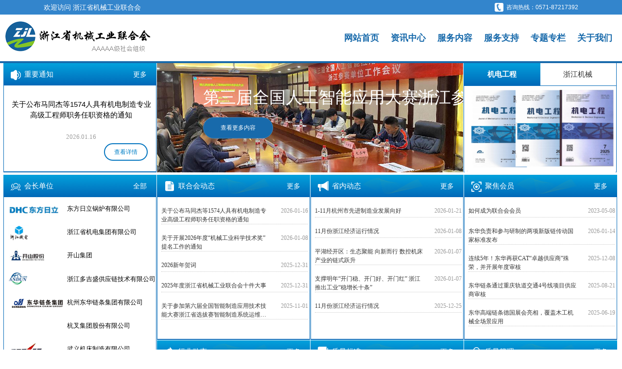

--- FILE ---
content_type: text/html;charset=UTF-8
request_url: https://www.zjmif.com/about.html
body_size: 8760
content:
<!DOCTYPE html>
<html>
<head>
    <title>首页-浙江省机械工业联合会</title>
    <meta charset="utf-8" />
<meta http-equiv="X-UA-Compatible" content="IE=edge">
<meta content="telephone=no" name="format-detection">
<meta name="referrer" content="no-referrer"/>
<meta name="viewport" content="width=device-width,initial-scale=1.0,minimum-scale=1.0,maximum-scale=1.0,user-scalable=no" />
<link rel="shortcut icon" href="/jeeplus/static/themes/news/favicon.ico"/>
<link rel="stylesheet" type="text/css" href="/jeeplus/static/themes/news/css/public.css?version=1.0.1"/>
<link rel="stylesheet" type="text/css" href="/jeeplus/static/themes/news/css/jquery.bxslider.min.css?version=1.0.1"/>
<link href="/jeeplus/static/themes/news/css/font-awesome.min.css?version=1.0.1" rel="stylesheet">
<link rel="stylesheet" type="text/css" href="/jeeplus/static/themes/news/css/style.css?version=1.0.1"/>
<script type="text/javascript" src="/jeeplus/static/themes/news/js/jquery1.11.3.min.js?version=1.0.1"></script>
<script type="text/javascript" src="/jeeplus/static/themes/news/js/jquery.validate.min.js?version=1.0.1"></script>
<script type="text/javascript" src="/jeeplus/static/themes/news/js/jquery.bxslider.min.js?version=1.0.1"></script>
<script type="text/javascript" src="/jeeplus/static/themes/news/js/jquery.pagination.js?version=1.0.1"></script>
<script type="text/javascript" src="/jeeplus/static/themes/news/js/jquery.toTop.min.js?version=1.0.1"></script>
<script type="text/javascript" src="/jeeplus/static/themes/news/js/index.js?version=1.0.1"></script>
<script type="text/javascript" src="/jeeplus/static/themes/news/js/jquery-scroll.js?version=1.0.1"></script>
<script type="text/javascript" src="/jeeplus/static/themes/news/js/member-scroll.js?version=1.0.1"></script>
<script type="text/javascript" src="/jeeplus/static/themes/news/js/tab-change.js?version=1.0.1"></script>
    
	
	<meta name="description" content="浙江省机械工业行业沟通的桥梁" />
	<meta name="keywords" content="浙江省机械工业,联合会" />

</head>

<body>
    <!-- 顶部栏目 -->
<div class="navWrap navWrapTop">
    <div class="wrap clearfloat">
        <div class="menu"> <span></span> <span></span> <span></span> </div>
        <a class="logo" href="/jeeplus/f/2">
            <img src="/jeeplus/static/themes/news/images/logo1.png" alt="浙江省机械工业,联合会"/>
        </a>
        <div class="nav">
            <ul>
                <li class="dropdown active"> <a href="/jeeplus/f/2">网站首页</a>
                    <ul class="submenu">
                    </ul>
                </li>
                        <!-- 有无子节点 -->
                            <!-- 是否当前栏目 -->
                            <li class="dropdown ">
                                <span class="navBtn"></span>
                                <a href="#">资讯中心</a>
                                <ul class="submenu">
                                            <li>
                                                <!-- 是否存在外部链接 -->
                                                    <a href="/jeeplus/f/2/col-29.html">联合会动态</a>
                                            </li>
                                            <li>
                                                <!-- 是否存在外部链接 -->
                                                    <a href="/jeeplus/f/2/col-57.html">行业动态</a>
                                            </li>
                                            <li>
                                                <!-- 是否存在外部链接 -->
                                                    <a href="/jeeplus/f/2/col-53.html">省内动态</a>
                                            </li>
                                            <li>
                                                <!-- 是否存在外部链接 -->
                                                    <a href="/jeeplus/f/2/col-55.html">《机电工程》</a>
                                            </li>
                                            <li>
                                                <!-- 是否存在外部链接 -->
                                                    <a href="/jeeplus/f/2/col-56.html">《浙江机械》</a>
                                            </li>
                                </ul>
                            </li>
                        <!-- 有无子节点 -->
                            <!-- 是否当前栏目 -->
                            <li class="dropdown ">
                                <span class="navBtn"></span>
                                <a href="#">服务内容</a>
                                <ul class="submenu">
                                            <li>
                                                <!-- 是否存在外部链接 -->
                                                    <a href="/jeeplus/f/2/col-46.html">办事部门</a>
                                            </li>
                                            <li>
                                                <!-- 是否存在外部链接 -->
                                                    <a href="/jeeplus/f/2/col-45.html">会员服务</a>
                                            </li>
                                            <li>
                                                <!-- 是否存在外部链接 -->
                                                    <a href="/jeeplus/f/2/col-64.html">聚焦会员</a>
                                            </li>
                                </ul>
                            </li>
                        <!-- 有无子节点 -->
                            <!-- 是否当前栏目 -->
                            <li class="dropdown ">
                                <span class="navBtn"></span>
                                <a href="#">服务支持</a>
                                <ul class="submenu">
                                            <li>
                                                <!-- 是否存在外部链接 -->
                                                    <a href="/jeeplus/f/2/col-60.html">质量标准</a>
                                            </li>
                                            <li>
                                                <!-- 是否存在外部链接 -->
                                                    <a href="/jeeplus/f/2/col-48.html">质量管理</a>
                                            </li>
                                            <li>
                                                <!-- 是否存在外部链接 -->
                                                    <a href="/jeeplus/f/2/col-54.html">技术发展</a>
                                            </li>
                                            <li>
                                                <!-- 是否存在外部链接 -->
                                                    <a href="/jeeplus/f/2/col-51.html">统计信息</a>
                                            </li>
                                            <li>
                                                <!-- 是否存在外部链接 -->
                                                    <a href="/jeeplus/f/2/col-58.html">产品展示</a>
                                            </li>
                                            <li>
                                                <!-- 是否存在外部链接 -->
                                                    <a href="/jeeplus/f/2/col-67.html">继续教育</a>
                                            </li>
                                </ul>
                            </li>
                        <!-- 有无子节点 -->
                            <!-- 是否当前栏目 -->
                            <li class="dropdown ">
                                <span class="navBtn"></span>
                                <a href="#">专题专栏</a>
                                <ul class="submenu">
                                            <li>
                                                <!-- 是否存在外部链接 -->
                                                    <a href="/jeeplus/f/2/col-44.html">重要讲话</a>
                                            </li>
                                            <li>
                                                <!-- 是否存在外部链接 -->
                                                    <a href="/jeeplus/f/2/col-43.html">学习党史</a>
                                            </li>
                                </ul>
                            </li>
                        <!-- 有无子节点 -->
                            <!-- 是否当前栏目 -->
                            <li class="dropdown ">
                                <span class="navBtn"></span>
                                <a href="#">关于我们</a>
                                <ul class="submenu">
                                            <li>
                                                <!-- 是否存在外部链接 -->
                                                    <a href="/jeeplus/f/2/col-32.html">联合会简介</a>
                                            </li>
                                            <li>
                                                <!-- 是否存在外部链接 -->
                                                    <a href="/jeeplus/f/2/col-59.html">加入联合会</a>
                                            </li>
                                            <li>
                                                <!-- 是否存在外部链接 -->
                                                    <a href="/jeeplus/f/2/col-42.html">联系我们</a>
                                            </li>
                                </ul>
                            </li>
            </ul>
        </div>
    </div>
</div>
<div class="top" id="top">
    <div class="topLine clearfloat">
        <div class="wrap">
            <h2>欢迎访问 浙江省机械工业联合会</h2>
            <p>咨询热线：0571-87217392</p>
        </div>
    </div>
    <div class="navWrap">
        <div class="wrap clearfloat">
            <div class="menu"> <span></span> <span></span> <span></span> </div>
            <a class="logo" href="/jeeplus/f/2">
                <img src="/jeeplus/static/themes/news/images/logo1.png" alt="浙江省机械工业,联合会"/>
            </a>
            <div class="nav">
                <ul>
                    <li class="dropdown active"> <a href="/jeeplus/f/2">网站首页</a>
                        <ul class="submenu">
                        </ul>
                    </li>
                            <!-- 有无子节点 -->
                                <!-- 是否当前栏目 -->
                                <li class="dropdown ">
                                    <span class="navBtn"></span>
                                    <a href="javascript:;">资讯中心</a>
                                    <ul class="submenu">
                                                <li>
                                                    <!-- 是否存在外部链接 -->
                                                        <a href="/jeeplus/f/2/col-29.html">联合会动态</a>
                                                </li>
                                                <li>
                                                    <!-- 是否存在外部链接 -->
                                                        <a href="/jeeplus/f/2/col-57.html">行业动态</a>
                                                </li>
                                                <li>
                                                    <!-- 是否存在外部链接 -->
                                                        <a href="/jeeplus/f/2/col-53.html">省内动态</a>
                                                </li>
                                                <li>
                                                    <!-- 是否存在外部链接 -->
                                                        <a href="/jeeplus/f/2/col-55.html">《机电工程》</a>
                                                </li>
                                                <li>
                                                    <!-- 是否存在外部链接 -->
                                                        <a href="/jeeplus/f/2/col-56.html">《浙江机械》</a>
                                                </li>
                                    </ul>
                                </li>
                            <!-- 有无子节点 -->
                                <!-- 是否当前栏目 -->
                                <li class="dropdown ">
                                    <span class="navBtn"></span>
                                    <a href="javascript:;">服务内容</a>
                                    <ul class="submenu">
                                                <li>
                                                    <!-- 是否存在外部链接 -->
                                                        <a href="/jeeplus/f/2/col-46.html">办事部门</a>
                                                </li>
                                                <li>
                                                    <!-- 是否存在外部链接 -->
                                                        <a href="/jeeplus/f/2/col-45.html">会员服务</a>
                                                </li>
                                                <li>
                                                    <!-- 是否存在外部链接 -->
                                                        <a href="/jeeplus/f/2/col-64.html">聚焦会员</a>
                                                </li>
                                    </ul>
                                </li>
                            <!-- 有无子节点 -->
                                <!-- 是否当前栏目 -->
                                <li class="dropdown ">
                                    <span class="navBtn"></span>
                                    <a href="javascript:;">服务支持</a>
                                    <ul class="submenu">
                                                <li>
                                                    <!-- 是否存在外部链接 -->
                                                        <a href="/jeeplus/f/2/col-60.html">质量标准</a>
                                                </li>
                                                <li>
                                                    <!-- 是否存在外部链接 -->
                                                        <a href="/jeeplus/f/2/col-48.html">质量管理</a>
                                                </li>
                                                <li>
                                                    <!-- 是否存在外部链接 -->
                                                        <a href="/jeeplus/f/2/col-54.html">技术发展</a>
                                                </li>
                                                <li>
                                                    <!-- 是否存在外部链接 -->
                                                        <a href="/jeeplus/f/2/col-51.html">统计信息</a>
                                                </li>
                                                <li>
                                                    <!-- 是否存在外部链接 -->
                                                        <a href="/jeeplus/f/2/col-58.html">产品展示</a>
                                                </li>
                                                <li>
                                                    <!-- 是否存在外部链接 -->
                                                        <a href="/jeeplus/f/2/col-67.html">继续教育</a>
                                                </li>
                                    </ul>
                                </li>
                            <!-- 有无子节点 -->
                                <!-- 是否当前栏目 -->
                                <li class="dropdown ">
                                    <span class="navBtn"></span>
                                    <a href="javascript:;">专题专栏</a>
                                    <ul class="submenu">
                                                <li>
                                                    <!-- 是否存在外部链接 -->
                                                        <a href="/jeeplus/f/2/col-44.html">重要讲话</a>
                                                </li>
                                                <li>
                                                    <!-- 是否存在外部链接 -->
                                                        <a href="/jeeplus/f/2/col-43.html">学习党史</a>
                                                </li>
                                    </ul>
                                </li>
                            <!-- 有无子节点 -->
                                <!-- 是否当前栏目 -->
                                <li class="dropdown ">
                                    <span class="navBtn"></span>
                                    <a href="javascript:;">关于我们</a>
                                    <ul class="submenu">
                                                <li>
                                                    <!-- 是否存在外部链接 -->
                                                        <a href="/jeeplus/f/2/col-32.html">联合会简介</a>
                                                </li>
                                                <li>
                                                    <!-- 是否存在外部链接 -->
                                                        <a href="/jeeplus/f/2/col-59.html">加入联合会</a>
                                                </li>
                                                <li>
                                                    <!-- 是否存在外部链接 -->
                                                        <a href="/jeeplus/f/2/col-42.html">联系我们</a>
                                                </li>
                                    </ul>
                                </li>
                </ul>
            </div>
        </div>
    </div>
</div>

    

<!--banner-->
<div class="uponBanner">
	<div class="leftNotice">
		<div class="title">
			<div class="fl">
				<img src="/jeeplus/static/themes/news/img/bigNotice.png">
			</div>
			<h4 class="fl">重要通知</h4>
			<div class="trainSwiper"><a href="/jeeplus/f/2/col-29.html">更多</a></div>
		</div>
		<div class="container">
										<div class="noticeOne">
								<h3>关于公布马同杰等1574人具有机电制造专业高级工程师职务任职资格的通知 </h3>
								<h4>2026.01.16</h4>
								<a href="/jeeplus/f/2/view-29-31254.html" class="thm-btn">查看详情</a> 
							</div>
		</div>
	</div>
	<div class="bannerSlider">
			<div class="banner" style="margin-top:0px;float:left">
				<ul class="slider1">
						<li>
								<img src="/userfiles/1/programattachment/cms/contents/carouselImage/2025/12/2026.jpg"/>
							<div class="writ writ1">
								<h2 class="text-single-ellipsis">
									<span style="color: ">2026新年贺词
									</span>
								</h2>
								<div class="bannerLink clearfloat">
									<a class="bannerMore2" href="/jeeplus/f/2/view-29-31238.html"
									   title="查看更多内容" target="_blank">查看更多内容</a>
								</div>
							</div>
						</li>
						<li>
								<img src="/userfiles/1/programattachment/cms/contents/carouselImage/2026/1/30548230A9C8DB20C217C01D709C4C89.jpg"/>
							<div class="writ writ1">
								<h2 class="text-single-ellipsis">
									<span style="color: ">2025年度浙江省机械工业联合会十件大事
									</span>
								</h2>
								<div class="bannerLink clearfloat">
									<a class="bannerMore2" href="/jeeplus/f/2/view-29-31237.html"
									   title="查看更多内容" target="_blank">查看更多内容</a>
								</div>
							</div>
						</li>
						<li>
								<img src="/userfiles/1/programattachment/cms/contents/carouselImage/2026/1/603AB99264A2EFB6AAA749450AB41DCB.jpg"/>
							<div class="writ writ1">
								<h2 class="text-single-ellipsis">
									<span style="color: ">浙江省机电制造专业高级工程师职称改革工作方案正式颁布
									</span>
								</h2>
								<div class="bannerLink clearfloat">
									<a class="bannerMore2" href="/jeeplus/f/2/view-29-29610.html"
									   title="查看更多内容" target="_blank">查看更多内容</a>
								</div>
							</div>
						</li>
						<li>
								<img src="/jeeplus/static/themes/news/images/20250723/compete.jpg"/>
							<div class="writ writ1">
								<h2 class="text-single-ellipsis">
									<span style="color: ">第三届全国人工智能应用技术技能大赛决赛浙江省代表队再创佳绩
									</span>
								</h2>
								<div class="bannerLink clearfloat">
									<a class="bannerMore2" href="/jeeplus/f/2/view-29-29033.html"
									   title="查看更多内容" target="_blank">查看更多内容</a>
								</div>
							</div>
						</li>
						<li>
								<img src="/userfiles/1/programattachment/cms/contents/carouselImage/2025/10/whqc.jpg"/>
							<div class="writ writ1">
								<h2 class="text-single-ellipsis">
									<span style="color: ">第四届全国新能源汽车关键技术技能大赛决赛浙江代表队成绩斐然
									</span>
								</h2>
								<div class="bannerLink clearfloat">
									<a class="bannerMore2" href="/jeeplus/f/2/view-29-28800.html"
									   title="查看更多内容" target="_blank">查看更多内容</a>
								</div>
							</div>
						</li>
						<li>
								<img src="/jeeplus/static/themes/news/images/20250723/ai2024.jpg"/>
							<div class="writ writ1">
								<h2 class="text-single-ellipsis">
									<span style="color: ">第三届全国人工智能应用大赛浙江参赛单位工作会议在杭召开
									</span>
								</h2>
								<div class="bannerLink clearfloat">
									<a class="bannerMore2" href="/jeeplus/f/2/view-29-28637.html"
									   title="查看更多内容" target="_blank">查看更多内容</a>
								</div>
							</div>
						</li>
				</ul>
			</div>
	</div>
	<div class="rightNotice">
		<div id="statetab" class="tabbox">
			<ul class="tabbtn">
				<li class="">
					<a href="/jeeplus/f/2/col-55.html">机电工程</a>
				</li>
				<li class="">
					<a href="/jeeplus/f/2/col-56.html">浙江机械</a>
				</li>
			</ul>
			<div class="tabcon" style="display: none;">
						<!-- 变量等于55时 -->
							<a class="jidianzz" href="/jeeplus/f/2/view-55-13236.html" title="
	《机电工程》杂志，浙江大学与浙江省机电集团联合主办。
	月刊
	中国标准连续出版物号： ISSN 1001-4551 CN 33-1088/TH
	主办单位：浙江省机电集团有限公司
				浙江大学
	主编：赵 群
	副 主 编：唐任仲
	副 主 编：罗向阳
	副 社 长：罗向阳
	出 版：浙江省机械工业情报研究所 《机电工程》杂志社
	地 址：浙江省杭州市大学路高官弄9号
	电话Tel：+86-571-87239525
	E-mail：meem_contribute@163.com
	国外发行：中国国际图书贸易总公司
	订阅：全国各地邮局
	国外代号：M3135
	国内发行：浙江省报刊发行局
	邮发代号：32-68
	广告经营许可证：3301004000063
	" target="_blank">
		<div class="jdpics">
			<img class="jdpics" src="/jeeplus/static/themes/news/images/20250727/jdcover.jpg">
		</div>
		<div class="jdzzdetail">
			<p class="jdzzen">机电工程</p>
			<p class="jdzzmonth">月刊</p>
			<p class="jdzznumber">书刊编号：</p>
			<p class="jdzzmonth" title="中国标准连续出版物号： ISSN 1001-4551 CN 33-1088/TH"> ISSN 100...</p>
			<p class="jdzznumber">
				《机电工程》杂志，浙江大学与浙江省机电集团联合主办。月刊( 详细... ) </p>
									</div>
							</a>
			</div>
			<div class="tabcon" style="display: none;">
							<a class="jidianzz" href="/jeeplus/f/2/view-56-25109.html" title="《浙江机械》月刊" target="_blank">
								<div class="jdpics">
									<img class="jdpics" src="/jeeplus/static/themes/news/images/20250727/61e10ee448f6e.jpg">
								</div>
								<div class="jdzzdetail">
									<p class="jdzzen">浙江机械</p>
									<p class="jdzzmonth">月&nbsp;刊</p>
									<p class="jdzznumber">书刊编号：</p>
									<p class="jdzzmonth">浙内准字号O074号</p>
									<p class="jdzznumber">
										《浙江机械》是由浙江机械工业联合会主办，是会员单位间资讯传播的传统媒介。</p>
								</div>
							</a>
			</div>
		</div>
	</div>
</div>
<!--/banner-->

<!--通知公告
<div class="notice clearfloat">
	<ul class="clearfloat">
							<li class="num1">
						<div class="noticeW">
							<h3 class="text-single-ellipsis">关于公布马同杰等1574人具有机电制造专业高级工程师职务任职资格的通知 </h3>
							<h4>2026.01.16</h4>
							<a href="/jeeplus/f/2/view-29-31254.html" class="thm-btn">查看详情</a> </div>
					</li>
					<li class="num2">
						<div class="noticeW">
							<h3 class="text-single-ellipsis">关于开展2026年度“机械工业科学技术奖”提名工作的通知 </h3>
							<h4>2026.01.08</h4>
							<a href="/jeeplus/f/2/view-29-31242.html" class="thm-btn">查看详情</a> </div>
					</li>
					<li class="num3">
						<div class="noticeW">
							<h3 class="text-single-ellipsis">2026新年贺词 </h3>
							<h4>2025.12.31</h4>
							<a href="/jeeplus/f/2/view-29-31238.html" class="thm-btn">查看详情</a> </div>
					</li>
					<li class="num1">
						<div class="noticeW">
							<h3 class="text-single-ellipsis">他们与毛泽东周恩来并肩战斗，却牺牲在新中国成立前 </h3>
							<h4>2021.07.21</h4>
							<a href="/jeeplus/f/2/view-43-16988.html" class="thm-btn">查看详情</a> </div>
					</li>
					<li class="num2">
						<div class="noticeW">
							<h3 class="text-single-ellipsis">浙江省机械工业联合会党支部 赴浙江省档案馆参观学习 </h3>
							<h4>2021.07.21</h4>
							<a href="/jeeplus/f/2/view-43-16987.html" class="thm-btn">查看详情</a> </div>
					</li>
					<li class="num3">
						<div class="noticeW">
							<h3 class="text-single-ellipsis">联合会党支部召开专题学习会 学习习近平总书记“七一”重要讲话 </h3>
							<h4>2021.07.09</h4>
							<a href="/jeeplus/f/2/view-43-16834.html" class="thm-btn">查看详情</a> </div>
					</li>
					<li class="num1">
						<div class="noticeW">
							<h3 class="text-single-ellipsis">机电工程最新发刊 </h3>
							<h4>2025.07.27</h4>
							<a href="/jeeplus/f/2/view-55-13236.html" class="thm-btn">查看详情</a> </div>
					</li>
					<li class="num1">
						<div class="noticeW">
							<h3 class="text-single-ellipsis">2021年第11期《浙江机械》 </h3>
							<h4>2023.11.13</h4>
							<a href="/jeeplus/f/2/view-56-25109.html" class="thm-btn">查看详情</a> </div>
					</li>
	</ul>
</div>
-->

<!--/通知公告-->


<!--资讯中心-->
<section id="section">
	<div class="members">
		<div class="member">
			<div class="content">
				<div class="memberlist">
					<div class="title">
						<div class="fl">
							<img src="/jeeplus/static/themes/news/img/member.png">
						</div>
						<h4 class="fl">会长单位</h4>
						<div class="trainSwiper"><a href="/jeeplus/f/2/view-45-208.html">全部</a></div>
					</div>
					<div id="memberscroll" class="scrollContainer">
						<ul class="scrollContentUL">
																<!-- 变量等于64时 -->
										<li>
											<span><img src="/jeeplus/static/themes/news/images/20250720/hcyy_logo.png" alt=""/></span>
											<a target="_blank" href="/jeeplus/f/2/view-45-5287.html">浙江华昌液压机械有限公司</a>							
										</li>
										<li>
											<span><img src="/jeeplus/static/themes/news/images/20250720/fdhb_logo.jpg" alt=""/></span>
											<a target="_blank" href="/jeeplus/f/2/view-45-3049.html">菲达集团有限公司</a>							
										</li>
										<li>
											<span><img src="/jeeplus/static/themes/news/images/20250720/dhc_logo.jpg" alt=""/></span>
											<a target="_blank" href="/jeeplus/f/2/view-45-3043.html">东方日立锅炉有限公司</a>							
										</li>
										<li>
											<span><img src="/jeeplus/static/themes/news/images/20250720/zjjd_logo.jpg" alt=""/></span>
											<a target="_blank" href="/jeeplus/f/2/view-45-3048.html">浙江省机电集团有限公司</a>							
										</li>
										<li>
											<span><img src="/jeeplus/static/themes/news/images/20250720/kaishan_logo.png" alt=""/></span>
											<a target="_blank" href="/jeeplus/f/2/view-45-3047.html">开山集团</a>							
										</li>
										<li>
											<span><img src="/jeeplus/static/themes/news/images/20250720/dunan.jpg" alt=""/></span>
											<a target="_blank" href="/jeeplus/f/2/view-45-3046.html">浙江多吉盛供应链技术有限公司 </a>							
										</li>
										<li>
											<span><img src="/jeeplus/static/themes/news/images/20250720/dhchain_logo.png" alt=""/></span>
											<a target="_blank" href="/jeeplus/f/2/view-45-3045.html">杭州东华链条集团有限公司</a>							
										</li>
										<li>
											<span><img src="https://www.zjhc.cn/images/svg/logo.svg" alt=""/></span>
											<a target="_blank" href="/jeeplus/f/2/view-45-3044.html">杭叉集团股份有限公司</a>							
										</li>
										<li>
											<span><img src="/jeeplus/static/themes/news/images/20250720/wymachine_logo.jpg" alt=""/></span>
											<a target="_blank" href="/jeeplus/f/2/view-45-3041.html">武义机床制造有限公司</a>							
										</li>
										<li>
											<span><img src="/jeeplus/static/themes/news/images/20250720/tr_logo.png" alt=""/></span>
											<a target="_blank" href="/jeeplus/f/2/view-45-3042.html">泰瑞机器股份有限公司</a>							
										</li>
										<li>
											<span><img src="/jeeplus/static/themes/news/images/20250720/yflogo.jpg" alt=""/></span>
											<a target="_blank" href="/jeeplus/f/2/view-45-3040.html">雁峰集团有限公司</a>							
										</li>
										<li>
											<span><img src="/jeeplus/static/themes/news/images/20250720/wolong.jpg" alt=""/></span>
											<a target="_blank" href="/jeeplus/f/2/view-45-3039.html">卧龙控股集团有限公司</a>							
										</li>
										<li>
											<span><img src="/userfiles/1/programattachment/cms/contents/faceImage/2025/9/logo.png" alt=""/></span>
											<a target="_blank" href="/jeeplus/f/2/view-45-3038.html">万安集团有限公司</a>							
										</li>
										<li>
											<span><img src="/jeeplus/static/themes/news/images/20250720/OIP-C.jpg" alt=""/></span>
											<a target="_blank" href="/jeeplus/f/2/view-45-3037.html">万丰奥特控股集团有限公司</a>							
										</li>
										<li>
											<span><img src="https://www.sicher-elevator.com/static/images/logo-lan.svg" alt=""/></span>
											<a target="_blank" href="/jeeplus/f/2/view-45-3036.html">森赫电梯股份有限公司</a>							
										</li>
										<li>
											<span><img src="/userfiles/1/programattachment/cms/contents/faceImage/2025/10/htclogo.png" alt=""/></span>
											<a target="_blank" href="/jeeplus/f/2/view-45-3034.html">杭州汽轮动力集团有限公司</a>							
										</li>
										<li>
											<span><img src="/jeeplus/static/themes/news/images/20250720/yd_logo.png" alt=""/></span>
											<a target="_blank" href="/jeeplus/f/2/view-45-3033.html">浙江运达风电股份有限公司</a>							
										</li>
										<li>
											<span><img src="https://www.xiziuhc.com/images/topbar/logo.png" alt=""/></span>
											<a target="_blank" href="/jeeplus/f/2/view-45-3032.html">西子联合控股有限公司</a>							
										</li>
										<li>
											<span><img src="/jeeplus/static/themes/news/images/20250720/Gl_logo.png" alt=""/></span>
											<a target="_blank" href="/jeeplus/f/2/view-45-3031.html">浙江冠林机械有限公司</a>							
										</li>
										<li>
											<span><img src="/jeeplus/static/themes/news/images/20250720/hsE_logo.png" alt=""/></span>
											<a target="_blank" href="/jeeplus/f/2/view-45-3030.html">杭申集团有限公司</a>							
										</li>
						</ul>
					</div>
				</div>
			</div>
		</div>
		<div class="department">
			<div class="content">
				<div class="list">
					<div class="title">
						<div class="fl">
							<img src="/jeeplus/static/themes/news/img/doc.png">
						</div>
						<h4 class="fl">办事部门</h4>
						<div class="trainSwiper"><a href="/jeeplus/f/2/col-46.html">更多</a></div>
					</div>
					<div class="deptContainer">
						<ul>
									<!-- 变量等于29时执行的代码 -->
											<li>
												<a href="/jeeplus/f/2/view-46-227.html">行业管理部</a>								
											</li>
											<li>
												<a href="/jeeplus/f/2/view-46-3667.html">秘书处</a>								
											</li>
											<li>
												<a href="/jeeplus/f/2/view-46-2530.html">综合部</a>								
											</li>
											<li>
												<a href="/jeeplus/f/2/view-46-2529.html">质量管理部</a>								
											</li>
											<li>
												<a href="/jeeplus/f/2/view-46-2528.html">技术发展部</a>								
											</li>
						</ul>
					</div>
				</div>
			</div>
		</div>
	</div>
	<div class="newsInfo">
		<div class="content">
			<div class="list">
				<div class="title">
					<div class="fl">
						<img src="/jeeplus/static/themes/news/img/doc.png">
					</div>
					<h4 class="fl">联合会动态</h4>
					<div class="trainSwiper"><a href="/jeeplus/f/2/col-29.html">更多</a></div>
				</div>
				<div class="container">
					<ul>
								<!-- 变量等于29时执行的代码 -->
										<li>
											<a href="/jeeplus/f/2/view-29-31254.html">关于公布马同杰等1574人具有机电制造专业高级工程师职务任职资格的通知</a>
											<h6>2026-01-16</h6>								
										</li>
										<li>
											<a href="/jeeplus/f/2/view-29-31242.html">关于开展2026年度“机械工业科学技术奖”提名工作的通知</a>
											<h6>2026-01-08</h6>								
										</li>
										<li>
											<a href="/jeeplus/f/2/view-29-31238.html">2026新年贺词</a>
											<h6>2025-12-31</h6>								
										</li>
										<li>
											<a href="/jeeplus/f/2/view-29-31237.html">2025年度浙江省机械工业联合会十件大事</a>
											<h6>2025-12-31</h6>								
										</li>
										<li>
											<a href="/jeeplus/f/2/view-29-31089.html">关于参加第六届全国智能制造应用技术技能大赛浙江省选拔赛智能制造系统运维员和计算机程序设计员两个赛项的通知</a>
											<h6>2025-11-01</h6>								
										</li>
					</ul>
				</div>
			</div>
			<div class="list">
				<div class="title">
					<div class="fl">
						<img src="/jeeplus/static/themes/news/img/info.png">
					</div>
					<h4 class="fl">省内动态</h4>
					<div class="trainSwiper"><a href="/jeeplus/f/2/col-53.html">更多</a></div>
				</div>
				<div class="container">
					<ul>
								<!-- 变量等于53时 -->
										<li>
											<a href="/jeeplus/f/2/view-53-31256.html">1-11月杭州市先进制造业发展向好</a>
											<h6>2026-01-21</h6>								
										</li>
										<li>
											<a href="/jeeplus/f/2/view-53-31243.html">11月份浙江经济运行情况</a>
											<h6>2026-01-08</h6>								
										</li>
										<li>
											<a href="/jeeplus/f/2/view-53-31240.html">平湖经开区：生态聚能 向新而行 数控机床产业的链式跃升</a>
											<h6>2026-01-07</h6>								
										</li>
										<li>
											<a href="/jeeplus/f/2/view-53-31239.html">支撑明年“开门稳、开门好、开门红” 浙江推出工业“稳增长十条”</a>
											<h6>2026-01-07</h6>								
										</li>
										<li>
											<a href="/jeeplus/f/2/view-53-31226.html">11月份浙江经济运行情况</a>
											<h6>2025-12-25</h6>								
										</li>
					</ul>
				</div>
			</div>
			<div class="list">
				<div class="title">
					<div class="fl">
						<img src="/jeeplus/static/themes/news/img/focus.png">
					</div>
					<h4 class="fl">聚焦会员</h4>
					<div class="trainSwiper"><a href="/jeeplus/f/2/col-64.html">更多</a></div>
				</div>
				<div class="container">
					<ul>
								<!-- 变量等于64时执行的代码 -->
										<li>
											<a href="/jeeplus/f/2/view-64-213.html">如何成为联合会会员</a>
											<h6>2023-05-08</h6>								
										</li>
										<li>
											<a href="/jeeplus/f/2/view-64-31250.html">东华负责和参与研制的两项新版链传动国家标准发布</a>
											<h6>2026-01-14</h6>								
										</li>
										<li>
											<a href="/jeeplus/f/2/view-64-31157.html">连续5年！东华再获CAT“卓越供应商”殊荣，并开展年度审核</a>
											<h6>2025-12-08</h6>								
										</li>
										<li>
											<a href="/jeeplus/f/2/view-64-30992.html">东华链条通过重庆轨道交通4号线项目供应商审核</a>
											<h6>2025-08-21</h6>								
										</li>
										<li>
											<a href="/jeeplus/f/2/view-64-30781.html">东华高端链条德国展会亮相，覆盖木工机械全场景应用</a>
											<h6>2025-06-19</h6>								
										</li>
					</ul>
				</div>
			</div>
		</div>
		<div class="content">
			<div class="list">
				<div class="title">
					<div class="fl">
						<img src="/jeeplus/static/themes/news/img/industries.png">
					</div>
					<h4 class="fl">行业动态</h4>
					<div class="trainSwiper"><a href="/jeeplus/f/2/col-57.html">更多</a></div>
				</div>
				<div class="container">
					<ul>
								<!-- 变量等于57时 -->
										<li>
											<a href="/jeeplus/f/2/view-57-31258.html">2025年四季度全国规模以上工业产能利用率为74.9%</a>
											<h6>2026-01-21</h6>								
										</li>
										<li>
											<a href="/jeeplus/f/2/view-57-31253.html">2025年我国汽车产销双超3400万辆！稳居全球第一</a>
											<h6>2026-01-15</h6>								
										</li>
										<li>
											<a href="/jeeplus/f/2/view-57-31248.html">2025年机械行业老部长老领导座谈会在京召开</a>
											<h6>2026-01-09</h6>								
										</li>
										<li>
											<a href="/jeeplus/f/2/view-57-31247.html">1-11月甘肃省国资国企主要经济指标稳步增长</a>
											<h6>2026-01-09</h6>								
										</li>
										<li>
											<a href="/jeeplus/f/2/view-57-31246.html">机械工业标准化工作会议在汉召开 </a>
											<h6>2026-01-09</h6>								
										</li>
					</ul>
				</div>
			</div>
			<div class="list">
				<div class="title">
					<div class="fl">
						<img src="/jeeplus/static/themes/news/img/lesson.png">
					</div>
					<h4 class="fl">质量标准</h4>
					<div class="trainSwiper"><a href="/jeeplus/f/2/col-60.html">更多</a></div>
				</div>
				<div class="container">
					<ul>
								<!-- 变量等于60时 -->
										<li>
											<a href="/jeeplus/f/2/view-60-31010.html">儿童保育用品机械危害有了国际标准</a>
											<h6>2025-08-25</h6>								
										</li>
										<li>
											<a href="/jeeplus/f/2/view-60-31009.html">国内首部四轮低速电动车团体标准发布</a>
											<h6>2025-08-25</h6>								
										</li>
										<li>
											<a href="/jeeplus/f/2/view-60-31008.html">适老家具设计指南国家标准发布</a>
											<h6>2025-08-25</h6>								
										</li>
										<li>
											<a href="/jeeplus/f/2/view-60-31007.html">工信部推动制定首个电器电子产品有害物质管控强制性国家标准</a>
											<h6>2025-08-25</h6>								
										</li>
										<li>
											<a href="/jeeplus/f/2/view-60-31006.html">集成电路标准稳链项目实施效果座谈会在无锡召开</a>
											<h6>2025-08-25</h6>								
										</li>
					</ul>
				</div>
			</div>
			<div class="list">
				<div class="title">
					<div class="fl">
						<img src="/jeeplus/static/themes/news/img/qcc.png">
					</div>
					<h4 class="fl">质量管理</h4>
					<div class="trainSwiper"><a href="/jeeplus/f/2/col-48.html">更多</a></div>
				</div>
				<div class="container">
					<ul>
								<!-- 变量等于48时 -->
										<li>
											<a href="/jeeplus/f/2/view-48-30938.html">市场监管总局部署产品碳足迹标识认证试点工作</a>
											<h6>2025-08-11</h6>								
										</li>
										<li>
											<a href="/jeeplus/f/2/view-48-30921.html">七部门关于金融支持新型工业化的指导意见</a>
											<h6>2025-08-11</h6>								
										</li>
										<li>
											<a href="/jeeplus/f/2/view-48-235.html">人民日报：工信部行业标准《智慧养老家居产品通用技术要求》将施行（附“一图读懂”）</a>
											<h6>2025-07-02</h6>								
										</li>
										<li>
											<a href="/jeeplus/f/2/view-48-30162.html">浙江省经济和信息化厅关于组织开展2025年全国质量标杆典型经验征集工作的通知</a>
											<h6>2025-04-01</h6>								
										</li>
										<li>
											<a href="/jeeplus/f/2/view-48-30152.html">我国科研团队发现自然界新矿物</a>
											<h6>2025-03-28</h6>								
										</li>
					</ul>
				</div>
			</div>
		</div>
		<div class="content">
			<div class="list">
				<div class="title">
					<div class="fl">
						<img src="/jeeplus/static/themes/news/img/technology.png">
					</div>
					<h4 class="fl">技术发展</h4>
					<div class="trainSwiper"><a href="/jeeplus/f/2/col-54.html">更多</a></div>
				</div>
				<div class="container">
					<ul>
								<!-- 变量等于54时 -->
										<li>
											<a href="/jeeplus/f/2/view-54-31233.html">丽水市莲都区阀门产业技术论坛在丽水市阀检测控技术有限公司二楼培训室召开</a>
											<h6>2025-12-29</h6>								
										</li>
										<li>
											<a href="/jeeplus/f/2/view-54-31232.html">开辟融资新渠道：运达股份成功发行绿色可续期公司债券</a>
											<h6>2025-12-29</h6>								
										</li>
										<li>
											<a href="/jeeplus/f/2/view-54-31231.html">温州市级工业设计中心认定名单出炉！耐森阀业有限公司入选</a>
											<h6>2025-12-29</h6>								
										</li>
										<li>
											<a href="/jeeplus/f/2/view-54-31230.html">良固阀门为产朊假丝酵母蛋白项目提供生物发酵用截止阀</a>
											<h6>2025-12-29</h6>								
										</li>
										<li>
											<a href="/jeeplus/f/2/view-54-31229.html">利欧泵业总裁颜土富当选台州市能源协会绿色制造分会首任会长</a>
											<h6>2025-12-29</h6>								
										</li>
					</ul>
				</div>
			</div>
			<div class="list">
				<div class="title">
					<div class="fl">
						<img src="/jeeplus/static/themes/news/img/sum.png">
					</div>
					<h4 class="fl">统计信息</h4>
					<div class="trainSwiper"><a href="/jeeplus/f/2/col-51.html">更多</a></div>
				</div>
				<div class="container">
					<ul>
								<!-- 变量等于51时 -->
										<li>
											<a href="/jeeplus/f/2/view-51-31259.html">2025年12月工程机械市场指数快报</a>
											<h6>2026-01-23</h6>								
										</li>
										<li>
											<a href="/jeeplus/f/2/view-51-31165.html">2025年10月我国混凝土泵车出口3926.90万美元 同比增长22.35%</a>
											<h6>2025-12-09</h6>								
										</li>
										<li>
											<a href="/jeeplus/f/2/view-51-30802.html">2025年1—5月份全国固定资产投资增长3.7%</a>
											<h6>2025-06-23</h6>								
										</li>
										<li>
											<a href="/jeeplus/f/2/view-51-30801.html">2025年5月份规模以上工业增加值增长5.8%</a>
											<h6>2025-06-23</h6>								
										</li>
										<li>
											<a href="/jeeplus/f/2/view-51-30724.html">2025年5月工程机械市场指数快报</a>
											<h6>2025-06-13</h6>								
										</li>
					</ul>
				</div>
			</div>
			<div class="list">
				<div class="title">
					<div class="fl">
						<img src="/jeeplus/static/themes/news/img/doc.png">
					</div>
					<h4 class="fl">学习党史</h4>
					<div class="trainSwiper"><a href="/jeeplus/f/2/col-44.html">重要讲话</a></div>
				</div>
				<div class="container">
					<ul>
								<!-- 变量等于43时 -->
										<li>
											<a href="/jeeplus/f/2/view-43-16988.html">他们与毛泽东周恩来并肩战斗，却牺牲在新中国成立前</a>
											<h6>2021-07-21</h6>								
										</li>
										<li>
											<a href="/jeeplus/f/2/view-43-16987.html">浙江省机械工业联合会党支部 赴浙江省档案馆参观学习</a>
											<h6>2021-07-21</h6>								
										</li>
										<li>
											<a href="/jeeplus/f/2/view-43-16834.html">联合会党支部召开专题学习会 学习习近平总书记“七一”重要讲话</a>
											<h6>2021-07-09</h6>								
										</li>
										<li>
											<a href="/jeeplus/f/2/view-43-16577.html">扎扎实实党史学习教育，系统谋划确保取得实效（摘要）</a>
											<h6>2021-05-26</h6>								
										</li>
										<li>
											<a href="/jeeplus/f/2/view-43-203.html">浙江省委十四届八次全体（扩大）会议闭幕</a>
											<h6>2021-05-26</h6>								
										</li>
					</ul>
				</div>
			</div>
		</div>
	</div>
</section>

<!--/资讯中心-->

<!--服务信息
<div class="homeInfor clearfloat">
	</div>

-->



<!-- 图片展示 
<div class="homeCyqy">
	<div class="wrap">
		<div class="tit titLeft">
			<h2>服务支持之团队风采</h2>
			<h3>记录在市场化浪潮中永不满足、永求进步的状态 </h3>
			<p><span></span></p>
		</div>
		<div class="homeCyqyW">
			<ul class="slider2 clearfloat responsiveSlider">
							</ul>
		</div>
	</div>
</div>
-->
<!-- 页脚 -->

<div class="go-top">
	<div class="arrow"></div>
	<div class="stick"></div>
</div>

<script type="text/javascript">
	$(document).ready(function() {
		$('.go-top').toTop();
	})
</script>

<style>
	div.go-top {
	    opacity: 0.6;
	    z-index: 999999;
	    border: 1px solid #2562B3;/* #a38a54 */
	    width: 38px;
	    height: 38px;
	    background-color: white;/* #eddec2 */
	    border-radius: 3px;
	    cursor: pointer;
	}
	div.go-top:hover {
	    opacity: 1;
	    filter: alpha(opacity=100);
	}
	div.go-top div.arrow {
	    position: absolute;
	    left: 10px;
	    top: -1px;
	    width: 0;
	    height: 0;
	    border: 9px solid transparent;
	    border-bottom-color: #2562B3;/* #cc3333 */
	}
	div.go-top div.stick {
	    position: absolute;
	    left: 15px;
	    top: 15px;
	    width: 8px;
	    height: 14px;
	    display: block;
	    background-color: #2562B3;/* #cc3333 */
	    -webkit-border-radius: 1px;
	    -moz-border-radius: 1px;
	    border-radius: 1px;
	}
</style>

<!--bottom-->
<!--/bottom-->

<div class="footer">
    <div class="wrap clearfloat">
        <div class="left footerJt logo">
            <a href="/jeeplus/f/2">
                <img src="/jeeplus/static/themes/news/images/logo1.png" alt="浙江省机械工业,联合会"/>
            </a>
            <ul class="contact">
                <li><i class="fa fa-map-marker"></i> <span>杭州市滨江区庙后王路125号11楼</span></li>
                <li><i class="fa fa-phone"></i> <span>联系电话：0571-87217392</span></li>
                <li><i class="fa fa-envelope-o"></i> <span>zjmif2025@163.com</span></li>
            </ul>
        </div>
        <div class="left footerLink">
            <h3 class="title">友情链接</h3>
            <ul>
                        <li><a href="https://mzt.zj.gov.cn/" target="_blank">浙江省民政厅</a></li>
                        <li><a href="https://www.cnipa.gov.cn/" target="_blank">国家知识产权局专利局</a></li>
                        <li><a href="https://fzggw.zj.gov.cn/" target="_blank">浙江省发改委</a></li>
                        <li><a href="http://www.mei.net.cn/" target="_blank">机经网</a></li>
                        <li><a href="https://www.nanfang-pump.com/" target="_blank">南方泵业</a></li>
                        <li><a href="https://www.htc.cn" target="_blank">杭汽轮</a></li>
            </ul>
        </div>
        <div class="left footerJt">
            <h3 class="title">二维码</h3>
            <ul><li style="text-align: center;"><img width="200" height="200" src="/jeeplus/static/themes/news/images/weixin.jpg" alt="二维码"></li></ul>
        </div>
        <div class="right footerContact">
            <h3 class="title">联系我们</h3>
            <form action="/jeeplus/f/2/guestbook/save" method="post" class="contact-form validate-form" id="guestbookForm">
                <div class="message-box" id="messageBox"></div>
                <input type="hidden" name="title" value="网站首页留言"/>
                <input type="hidden" name="key" value=""/>
                <input type="text" name="name" autocomplete="off"  placeholder="您的姓名"/>
                <input type="text" name="email" autocomplete="off" placeholder="你的邮箱" />
                <input type="hidden" name="column.id" value="0"/>
                <input type="hidden" name="siteId" value="2"/>
                <div class="cmsCaptcha">
                    <input type="text" name="captcha" autocomplete="off" placeholder="验证码" />
                    <img src="/jeeplus/f/2/captcha" href="/jeeplus/f/2/captcha"/>
                </div>
                <textarea name="content" autocomplete="off" placeholder="你要填写的信息"></textarea>
                <button type="submit">发送</button>
            </form>
        </div>
    </div>
</div>
<div class="footerBottom">
    <p>
        copyright© 2023 zjmif.com All Rights Reservd.<a href="https://beian.miit.gov.cn" target="_blank">浙ICP备17020416号-1</a>
    </p>
</div>


<script type="text/javascript">

	//nav
	var wW=$(window).width();

	//		if(wW > 768){
	$(window).scroll(function() {

		var sTop=$(window).scrollTop();

		if(sTop < 100){

			$(".top").show();

			$(".navWrapTop").stop().animate({"top":'-100px'},500);

		}else{

			$(".top").fadeOut();

			$(".navWrapTop").stop().animate({"top":'0'},800);

		};

	})

	//		}
</script>


</body>
</html>



--- FILE ---
content_type: text/css
request_url: https://www.zjmif.com/jeeplus/static/themes/news/css/public.css?version=1.0.1
body_size: 645
content:
body, h1, h2, h3, h4, h5, h6, hr, p, blockquote, dl, dt, dd, ul, ol, li, pre, form, fieldset, legend, button, input, textarea, th, td, img{border:medium none;margin: 0;padding: 0;}

body,button, input, select, textarea{font: 14px/1.5 simsun,tahoma,Srial,helvetica,sans-serif;}

h1, h2, h3, h4, h5, h6{font-size: 100%;font-weight: normal;}

em{font-style:normal;}

ul, ol{list-style: none;}

a{

	text-decoration: none;color:#333;

	text-decoration: none;

	-moz-transition: all 0.3s ease-in;

	-webkit-transition: all 0.3s ease-in;

	-o-transition: all 0.3s ease-in;

	transition: all 0.3s ease-in;

}

a:hover{

	text-decoration: none;

	-moz-transition: all 0.3s ease-in;

	-webkit-transition: all 0.3s ease-in;

	-o-transition: all 0.3s ease-in;

	transition: all 0.3s ease-in;

}

/*火狐去掉按钮、连接的虚线*/

a:focus, a:active,

button::-moz-focus-inner,

input[type="reset"]::-moz-focus-inner,

input[type="button"]::-moz-focus-inner,

input[type="submit"]::-moz-focus-inner,

select::-moz-focus-inner,

input[type="file"] > input[type="button"]::-moz-focus-inner {border: 0;outline : 0;}

input,button,select,textarea{outline:none;-webkit-appearance:none;}

textarea{resize:none;}

a { text-decoration: none; color: #333; }

a{blr:expression(this.onFocus=this.blur());}

a:focus{outline:none;}

a.hidefocus{outline:none}

.button{ border-radius: 0; }

input{font-family: "simsun";}

textarea{font-family: "simsun";}

img{border:0px;  outline-width:0px;  vertical-align:top;}



--- FILE ---
content_type: text/css
request_url: https://www.zjmif.com/jeeplus/static/themes/news/css/style.css?version=1.0.1
body_size: 13640
content:
/*@import url(../css/.com/css);*/

/*@import url(../css/.com/css);*/

/* http://www.jqueryfuns.com */

body {

    font-family: 'Poppins', sans-serif;

    font-family: Arial, Helvetica, sans-serif, "雅黑", 'Microsoft Yahei';

    font-size: 14px;

    color: #9C9C9C;

    overflow-x: hidden;

}

.detailW img {
    width: 100%;
}

h1, h2, h3, h4, h5, h6 {

    font-family: 'Raleway', sans-serif, "雅黑", 'Microsoft Yahei';

}

span.top-outline {
    font-family: 'Open Sans', '\5b8b\4f53', sans-serif;
    font-weight: normal;
    padding: 4px 4px 4px 4px;
    font-size: 12px;
    text-align: center;
    color: red;
    border: 1px solid red;
}


.clearfloat {
    *zoom: 1;
}

.clearfloat:before, .clearfloat:after {
    content: "";
    display: table;
    line-height: 0;
    visibility: hidden;
}

.clearfloat:after {
    clear: both;
}

.wrap {
    width: 94%;
    height: auto;
    margin: 0 auto;
}

.tabbox{width:315px;margin-left:1px;position:relative;height:225px;overflow:hidden;float:left;}
.tabbox .tabbtn{height:46px;border-left:solid 1px #0169b8;border-right:solid 1px #0169b8;border-bottom: solid 1px #0169b8;}
.tabbox .tabbtn li{float:left;position:relative;margin:0 0 0 -1px;}
.tabbox .tabbtn li a,.tabbox .tabbtn li span{display:block;float:left;height:46px;line-height:46px;overflow:hidden;width:157.5px;text-align:center;font-size:15px;cursor:pointer;}
.tabbox .tabbtn li.current{}
.tabbox .tabbtn li.current a,.tabbox .tabbtn li.current span{height:46px;line-height:46px;background: linear-gradient(to bottom, #03a0dc, #0169b8);color:#ffffff;font-weight:800;}
.tabbox .loading{height:54px;width:432px;text-align:center;position:absolute;left:0;top:120px;}
.tabbox .tabcon{height:168px;padding:5px;border-width:0 1px 1px 1px;border-color:#0169b8;border-style:solid;background: #ffffff;border-bottom-left-radius: 3px;border-bottom-right-radius: 3px;}
.tabbox .tabcon li{height:45px;line-height:45px;overflow:hidden;}
.tabbox .tabcon li span{margin:0 10px 0 0;font-family:"å®‹ä½“";font-size:12px;font-weight:400;color:#1667dd;}

.jidianzz{width:1px;margin:0px 0px;padding:0px 0px;border-right:1px dotted #DED7D1;margin-right:0;float:left;height:180px;}
.jidianzz .jdpics{overflow:hidden;display:block;float:left;}
.jidianzz .jdpics img{width:308px;height:168px;padding-top: 0px;}
.jidianzz .jdzzdetail{float:right;width:83px;overflow:hidden;margin-left: 5px;height: 180px;line-height: 14px;}
.jidianzz .jdzzdetail a.jdzztitletitle{width:100%;height:17px;line-height:18px;display:block;color:#363636;white-space:nowrap;text-overflow:ellipsis;-o-text-overflow:ellipsis;overflow:hidden;}
.jidianzz .jdzzdetail p{padding:1px 0;}
.jidianzz .jdzzdetail p.jdzzen{width:100%;height:29px;line-height:12px;display:block;color:#666;white-space:nowrap;text-overflow:ellipsis;-o-text-overflow:ellipsis;overflow:hidden;}
.jidianzz .jdzzdetail p.jdzzmonth{font-weight:bold;color:#d63c3c;text-align: center ;}
.jidianzz .jdzzdetail p.jdzznumber{color:#999;font-size: 12px;}

#section{padding: 0 0 20px 0;;position: relative;width:1266px;top: 5px;height:1025px;margin:0 auto;}
#section>.members{height:1021px;width:315px;padding-bottom:20px;float:left;text-align:center;padding-left:0px;overflow:hidden;}
#section .member{height:680px;width:100%;margin-bottom:2px;text-align:center;padding-left:0px;float:left}
#section .department{height:340px;width:100%;margin:0 auto;text-align:center;padding-left:0px;float:left}
#section>.newsInfo{margin:0 auto;min-width:728px;min-height:1020px;width:947px;overflow:hidden;float:left;padding-bottom:20px;margin-left:1px}
#section .content{margin:0 auto;width:100%;overflow:hidden}
#section .content>.list{background:url(../img/bg.png);width:315px;height:340px;float:left;margin-right:1px;margin-bottom: 1px;}
#section .content>.memberlist{background:url(../img/bg1.png);width:315px;height:680px;float:left;margin-left:0px;margin-bottom: 0px;}
#section .content>.list:last-child{margin-right:0}
#section .title{height:46px;line-height:46px;padding-left:15px;}
#section .title>.fl{float:left;}
#section .title>.fl img{vertical-align: middle;}
#section .title>h4{height:46px;line-height:46px;margin:0;font-family:MicrosoftYaHei-Bold;color:#fff;margin-left:7px;font-size:15px}
#section .container{height:284px;padding-bottom:20px;width:302px;margin:0 auto;text-align:center;padding-left:5px}
#section .container>ul{height:100%;}
/*#section .container>ul>li{height:20%;border-bottom: 1px dotted #C4C4C4;overflow:hidden;padding-top:30px;}*/
#section .container>ul>li{border-bottom: 1px dotted #C4C4C4;overflow:hidden;padding-top:19px;}
/*#section .container>ul>li>a{text-align:left;display:inline-block;float:left;width:253px;font-family: MicrosoftYaHei;font-size: 12px;color: #333;height:100%;margin:0;overflow: hidden;text-overflow:ellipsis;white-space: nowrap;}*/
#section .container>ul>li>a{text-align:left;display:inline-block;float:left;width:222px;font-family: MicrosoftYaHei;font-size: 12px;color: #333;min-height:22px;margin:0;overflow: hidden;text-overflow:ellipsis; display: -webkit-box;-webkit-box-orient: vertical;-webkit-line-clamp: 2;}
#section .container>ul>li>a:hover{color:#FF3333;}
#section .container>ul>li>h6{float:right;font-family: MicrosoftYaHei;font-size: 12px;color: #999999;height:100%;margin:0}
#section .deptContainer{height:284px;padding-bottom:20px;width:302px;margin:0 auto;text-align:center;padding-left:5px}
#section .deptContainer>ul{height:100%;}
#section .deptContainer>ul>li{border-bottom: 1px dotted #C4C4C4;overflow:hidden;padding-top:20px;}
#section .deptContainer>ul>li>a{padding-left:10px;text-align:left;display:inline-block;float:left;width:222px;font-family: MicrosoftYaHei;font-size: 15px;color: #333;min-height:32px;margin:0;overflow: hidden;text-overflow:ellipsis; display: -webkit-box;-webkit-box-orient: vertical;-webkit-line-clamp: 2;}
#section .deptContainer>ul>li>a:hover{color:#FF3333;}
#section .scrollContainer{
		height: 620px;
		width: 354px;
		line-height: 45px;
	}
#section .scrollContentUL{
	line-height: 45px;
}
#section .scrollContentUL li {
    list-style: none;
    height:48.2px;
    line-height:48.2px;
    text-align: left;
	width: 342px;
	overflow: hidden;
    padding-left: 10px;
    vertical-align:middle;
    display:inline-flex;
}
#section .scrollContentUL li span{
    width:100px;
}
#section .scrollContentUL li a{
    font-size: 13px;
    display:inline-block;
    color:#000;
    padding-left: 20px;
}
#section .scrollContentUL li img{
    vertical-align:middle;
    width:auto;
    height:31px;
}

#section .scrollContentUL li a:hover {
    color: #db3623;
}

.trainSwiper{
  float: right;
  display: flex;
  flex-direction: row;
  margin-right: 20px;
  color:#FFFFFF;
}
.trainSwiper a{
  color:#FFFFFF;
}
.trainSwiper a:hover{
  color:#FF3333;
}

/*垂直对齐*/

.m-list-flex {
    display: -webkit-box;
    display: -webkit-flex;
    display: flex;
    -webkit-box-align: center;
    -webkit-align-items: center;
    align-items: center;
}

.m-list-flex .m-cell-bd {
    -webkit-box-flex: 1;
    -webkit-flex: 1;
    flex: 1;
    overflow: hidden;
}

/*文字截取*/

.single-line {
    text-overflow: ellipsis;
    white-space: nowrap;
    overflow: hidden;
}

.multi-line {
    min-height: 2em;
    display: -webkit-box;
    -webkit-line-clamp: 2;
    -webkit-box-orient: vertical;
    text-overflow: clip;
    overflow: hidden;
}

.multi-line1 {
    display: -webkit-box;
    -webkit-line-clamp: 2;
    -webkit-box-orient: vertical;
    text-overflow: clip;
    overflow: hidden;
}

/*图片*/

.pic {
    width: 100%;
    overflow: hidden;
}

.pic img {
    width: 100%;
    -moz-transition: all 0.3s ease-in;
    -webkit-transition: all 0.3s ease-in;
    -o-transition: all 0.3s ease-in;
    transition: all 0.3s ease-in;
}


/*top*/

#top {
    width: 100%;
    position: fixed;
    left: 0;
    top: 0;
    z-index: 999;
}

.topLine {
    height: 30px;
    width: 100%;
    line-height: 30px;
    background-color: #3385cc;
    color: #fff;
    overflow: hidden;
}

.topLine h2 {
    float: left;
}

.topLine p {
    float: right;
    padding-left: 24px;
    font-size: 12px;
    background: url(../images/top_tel.png) no-repeat left center;
}

.navWrap { /*height: 96px; line-height: 96px;*/
    border-bottom: 4px solid #186AAB;
    background: #fff;
    position: relative;
    top: 0;
}

.navWrap .wrap {
    height: 96px;
    line-height: 96px;
	width:1260px;
    position: relative;
}

.logo {
    float: left;
    font-size: 0;
}

.logo img {
    vertical-align: middle;
    width: 300px;
}

.logo.footerJt img {
    width: 200px;
}

.nav {
    float: right;
}

.nav > ul > li {
    display: inline-block;
    position: relative;
}

.nav > ul > li:first-child > a {
    padding-left: 0;
}

.nav > ul > li > a {
    display: block;
    font-size: 18px;
    font-weight: 600;
    color: #186AAB;
    text-transform: uppercase;
    padding: 0 19px;
    transition: all .3s ease; /*position: relative;*/
}

.nav > ul > li:hover > a {
    color: #186AAB;
}

.nav > ul > li:hover > ul {
    opacity: 1;
    visibility: visible;
}

.nav > ul > li > ul {
    position: absolute;
    top: 100%;
    left: 0;
    z-index: 999;
    background: #fff;
    width: 180px;
    margin: 0;
    padding: 0;
    opacity: 0;
    visibility: hidden;
    box-shadow: 2px 0 11px -3px rgba(0, 0, 0, .2);
    transition: all .5s ease;
}

.nav > ul > li > ul > li {
    display: block;
    line-height: 46px;
    position: relative;
}

.nav > ul > li > ul > li:last-child > a {
    border-bottom: 0;
}

.nav > ul > li > ul > li > a {
    display: block;
    font-size: 14px;
    font-weight: 500;
    text-transform: capitalize;
    color: #025596;
    padding: 0 19px;
    border-bottom: 1px solid #E9E9E9;
    transition: all .3s ease;
}

.nav > ul > li > ul > li:hover > a {
    background: #186AAB;
    color: #fff;
    border-color: 0;
}

.nav > ul > li > ul > li:hover > ul {
    opacity: 1;
    visibility: visible;
}

.nav > ul > li > ul > li > ul {
    position: absolute;
    top: 0;
    left: 100%;
    width: 240px;
    margin: 0;
    padding: 0;
    opacity: 0;
    visibility: hidden;
    z-index: 999;
    background: #fff;
    box-shadow: 2px 0 11px -3px rgba(0, 0, 0, .2);
    transition: all .5s ease;
}

.nav > ul > li > ul > li > ul > li {
    display: block;
    position: relative;
}

.nav > ul > li > ul > li > ul > li:last-child > a {
    border-bottom: 0;
}

.nav > ul > li > ul > li > ul > li > a {
    display: block;
    font-size: 14px;
    font-weight: 500;
    text-transform: capitalize;
    color: #025596;
    padding: 14px 19px;
    border-bottom: 1px solid #E9E9E9;
    transition: all .3s ease;
}

.nav > ul > li > ul > li > ul > li:hover > a {
    background: #186AAB;
    color: #fff;
    border-color: 0;
}

.nav > ul > li:last-child > ul {
    left: auto;
    right: 0;
}

.navWrapTop {
    width: 100%;
    position: fixed;
    left: 0;
    top: -100px;
    z-index: 999;
}


.menu {
    display: none;
    width: 40px;
    padding: 10px 10px;
    background: #186AAB;
    position: absolute;
    top: 50%;
    right: 10px;
    transform: translateY(-50%);
    z-index: 1000;
    box-sizing: border-box;
}

.menu span {
    display: block;
    width: 100%;
    height: 3px;
    margin-top: 3px;
    background: #fff;
}

.menu span:first-child {
    margin-top: 0;
}


.navBtn {
    display: none;
    position: absolute;
    width: 30px;
    height: 30px;
    background: url(../images/xq_jt_r.png) no-repeat center;
    background-size: 8px;
    top: 6px;
    right: 8px;
    transition: all .3s ease-in;
    z-index: 1111;
}

.navBtn.on {
    -ms-transform: rotate(90deg);
    -webkit-transform: rotate(90deg);
    transform: rotate(90deg);
}


.mian { /*position: relative;*/ /*margin-top: 130px;*/
}

/*banner*/
.uponBanner{
	padding: 0;
	position: relative;
	width: 1266px;
	margin:0 auto;
	overflow:hidden;
	margin-top: 130px;
}
.uponBanner .title{height:46px;line-height:46px;padding-left:15px;}
.uponBanner .title>.fl{float:left;}
.uponBanner .title>.fl img{vertical-align: middle;}
.uponBanner .title>h4{height:46px;line-height:46px;margin:0;font-family:MicrosoftYaHei-Bold;color:#fff;margin-left:7px;font-size:15px}
.uponBanner .container{height:168px;padding-bottom:20px;width:304px;margin:0 auto;text-align:center;padding-left:5px}
.noticeOne{
	margin-top: 10px;
	padding: 0 5px;
	position: relative;
	z-index: 22;
	margin-bottom:20px;
	}
.noticeOne h3{
	font-size: 15px;
	text-transform: capitalize;
	margin: 0;
    margin-bottom: 0px;
	margin-bottom: 3px;
	height: 80px;
	display: flex;
	flex-direction: column;
	justify-content: center;
	color:#000;
	}
.noticeOne h4 {
	font-size: 13px;
	font-family: "微软雅黑";
	line-height: 26px;
	margin: 0;
    margin-bottom: 0px;
	margin-bottom: 0;
	}
.noticeOne a {
	display: block;
	width: 86px;
	height: 32px;
	text-align: center;
	line-height: 32px;
	font-size: 12px;
	color: #017fc6;
	border: 2px solid #0274bf;
	border-radius: 21px;
	float: right;
	margin-right: 10px;
	}
.noticeOne a:hover {
    color: #ffffff;
    background: #186AAB;
}



.leftNotice{
	background: url(../img/bg0.png);
	width: 315px;
	height: 225px;
	float: left;
	margin-right: 1px;
	background-size: cover;
}

.rightNotice{
	width: 315px;
	height: 225px;
	float: left;
	margin-right: 1px;
	background-size: cover;
}
.bannerSlider{
	float:left;
	width:630px;
	height:225px;
}

.bx-wrapper .bx-viewport {
    border: none;
    box-shadow: none;
    left: 0;
}
.banner {
    width: 100%;
    margin-top: 130px;
}

.banner img {
    display: block;
    width: 100%;
}

.banner li {
    width: 100%;
    height: auto;
    position: relative;
    overflow: hidden;
}

.writ {
    position: absolute;
    z-index: 88;
    left: 5%;
    top: 50%;
    transform: translateY(-60%);
}

.writ span {
    display: inline-block;
}

.writ h2 {
    position: relative;
    left: -100px;
    opacity: 0;
}

.writ h2 span {
    padding: 0;
    line-height: 25px;
    font-size: 20px;
    color: #fff;
    border-radius: 5px;
}

.writ h3 {
    position: relative;
    right: -100px;
    opacity: 0;
}

.writ h3 span {
    margin: 0px;
    padding: 0px 10px;
    line-height: 55px;
    font-size: 50px;
    color: #fff;
    background: #262F36;
    font-family: 'Raleway', sans-serif, "微软雅黑", 'Microsoft Yahei';
    text-transform: uppercase;
}

.writ h4 {
    margin: 18px 0;
    position: relative;
    top: 40px;
    opacity: 0;
}

.writ h4 span {
    line-height: 42px;
    font-size: 30px;
    color: #186AAB;
}

.writ p {
    line-height: 28px;
    font-size: 16px;
    color: #fff;
    position: relative;
    top: 40px;
    opacity: 0;
}

.bannerLink {
    margin-top: 20px;
}

.bannerLink a {
    float: left;
    height: 42px;
    padding: 0 35px;
    margin-right: 64px;
    line-height: 42px;
    font-size: 12px;
    color: #186AAB;
    background: #fff;
    border: 2px solid #186AAB;
    border-radius: 23px;
    position: relative;
    opacity: 0;
}

.bannerLink a:hover {
    color: #fff;
    background: #186AAB;
}

.bannerLink a:first-child {
    color: #fff;
    background: #186AAB;
    border: 1px solid #4C86B3;
}

.bannerLink a:first-child:hover {
    color: #186AAB;
    background: #fff;
}

.bannerLink a.bannerMore1 {
    left: -60px;
}

.bannerLink a.bannerMore2 {
    right: -60px;
}

/*通知公告*/

.notice {
    margin-top:3px;
}

.notice ul {
}

.notice ul li {
    float: left;
    width: 33.3%;
    height: 135px;
    background-position: center;
    background-repeat: no-repeat;
    position: relative;
    background-size: cover;
    position: relative;
    opacity: 0;
}

.notice ul li:before {
    position: absolute;
    top: 0;
    right: 0;
    bottom: 0;
    left: 0;
    content: '';
    background: rgba(0, 79, 178, .9);
}

.notice ul li.num2:before {
    position: absolute;
    top: 0;
    right: 0;
    bottom: 0;
    left: 0;
    content: '';
    background: rgba(0, 129, 232, .9);
}

.notice ul li.num1 {
    background-image: url(../images/left-box-bg.jpg);
}

.notice ul li.num2 {
    background-image: url(../images/center-box-bg.jpg);
}

.notice ul li.num3 {
    background-image: url(../images/right-box-bg.jpg);
}

.noticeW {
    margin-top: 10px;
    padding: 0 15px;
    color: #fff;
    position: relative;
    z-index: 22;
}

.noticeW h2 {
    color: #fffa7a;
    font-size: 16px;
}

.noticeW h3 {
    font-size: 16.5px;
    text-transform: capitalize;
    margin: 0;
    margin-bottom: 3px;
    color: #fff;
	height: 50px;
	display: flex;
    flex-direction: column;
    justify-content: center;
}

.noticeW h4 {
    font-size: 13px;
    font-family: "微软雅黑";
    line-height: 26px;
    margin: 0;
    margin-bottom: 0;
}

.noticeW p {
    font-size: 14px;
    line-height: 26px;
    margin: 0;
    margin-bottom: 30px;
}

.noticeW a {
    display: block;
    width: 86px;
    height: 32px;
    text-align: center;
    line-height: 32px;
    font-size: 12px;
    color: #fff;
    border: 2px solid #fff;
    border-radius: 21px;
	float: right;
	margin-right: 40px;
}

.noticeW a:hover {
    color: #186AAB;
    background: #fff;
}

/*新闻中心*/

.homeNews {
    padding: 30px 0 0 0;
    position: relative;
    top: 10px;
    opacity: 0;
}

.tit {
    text-align: center;
}

.tit h2 {
    font-size: 24px;
    text-transform: capitalize;
    color: #202A30;
    font-weight: bold;
    margin: 0;
    margin-bottom: 15px;
}

.tit h3 {
    font-size: 16px;
    color: #747474;
    margin: 0;
    margin-bottom: 20px;
}

.tit p {
    width: 12px;
    height: 12px;
    border-radius: 50%;
    border: 2px solid #E6E6E6;
    background: #fff;
    display: inline-block;
    position: relative;
    z-index: 1;
}

.tit p span {
    display: block;
    width: 6px;
    height: 6px;
    background: #EAEAEA;
    border-radius: 50%;
    display: block;
    margin: auto;
    margin-top: 3px;
}

.tit p:before,
.tit p:after {
    content: '';
    position: absolute;
    top: 5px;
    width: 400px;
    height: 2px;
    background: #E6E6E6;
    z-index: -1;
}

.tit p:before {
    left: 14px;
}

.tit p:after {
    right: 14px;
}

.titLeft {
    text-align: left;
}

.titLeft p {
    border-color: #186AAB;
}

.titLeft p span {
    background: #186AAB;
}

.titLeft p:after {
    right: -96px;
}

.homeNewsWrap {
    margin-top: 60px;
}

.homeNewsList {
}

.homeNewsList li {
    float: left;
    width: 21.25%;
    margin-left: 3%;
    position: relative;
    top: 40px;
    opacity: 0;
}

.homeNewsList li:first-child {
    margin-left: 0;
}

.picList {
    position: relative;
}

.picList .bg {
    position: absolute;
    width: 100%;
    height: 100%; /*left: 50%; top: 50%; transform: translate(-50%,-50%);*/
    top: 0;
    left: 0;
    transform: scale(0);
    transition: all .5s ease;
    background: rgba(37, 98, 179, .75);
}

.homeNewsList li .cont {
    margin-top: 25px;
}

.homeNewsList li .cont .left {
    float: left;
    width: 16.888%;
    text-align: center;
}

.homeNewsList li .cont .left .time {
    padding: 14px 0;
    font-size: 16px;
    text-transform: uppercase;
    font-weight: 500;
    color: #fff;
    line-height: 22px;
    background: #e62129;
}

.homeNewsList li .cont .left .time b {
    display: block;
    font-weight: 500;
    font-size: 24px;
}

.homeNewsList li .cont .left .date {
    font-size: 20px;
    color: #202A30;
    line-height: 17px;
    font-weight: 500;
    padding: 16px 0;
    border: 1px solid #E6E6E6;
    border-top: 0px;
}

.homeNewsList li .cont .right {
    float: right;
    width: 77.222%;
}

.homeNewsList li .cont .right h2 {
    font-size: 20px;
    color: #000000;
    text-transform: capitalize;
    margin: 0;
    line-height: 26px;
    font-weight: bold;
    margin-bottom: 12px;
}

.homeNewsList li .cont .right h2 a:hover {
    color: #1182DF;
}

.homeNewsList li .cont .right p {
    margin: 0 0 10px;
    font-size: 14px;
    color: #9C9C9C;
    line-height: 26px;
}

.homeNewsList li .cont .right h3 {
    color: #222222;
    font-size: 13px;
}

.homeNewsList li .cont .right h3 a {
    color: #1182DF;
}

.hoverBg:hover .picList .bg {
    transform: scale(1);
}

.picList .bg a {
    position: absolute;
    width: 40px;
    height: 40px;
    line-height: 40px;
    margin-right: 8px;
    text-align: center;
    background: #fff;
    color: #186AAB;
    border: 1px solid #fff;
    font-size: 20px;
    border-radius: 50%;
    left: 50%;
    top: 50%;
    transform: translate(-50%, -50%);
    opacity: .5;
    z-index: 22;
}

.picList .bg a i {
    display: inline-block;
    font: normal normal normal 14px/1 FontAwesome;
    font-size: inherit;
    text-rendering: auto;
    -webkit-font-smoothing: antialiased;
    -moz-osx-font-smoothing: grayscale;
}

.picList .bg a i:after {
    content: "\f0c1";
}

.picList .bg a:hover {
    background: #186AAB;
    border-color: #fff;
    color: #fff;
}

/*销售信息*/

.homeInfor {
    background: #FBFCFC;
}

.homeInfor .pic {
    float: left;
    width: 49%;
    position: relative;
    top: 40px;
    opacity: 0;
}

.homeInfor .right {
    float: right;
    width: 50%;
    position: relative;
    top: 40px;
    opacity: 0;
}

.homeInforCont {
    width: 610px;
    margin: 70px 0 0 90px;
}

.homeInforCont h3 {
    margin-bottom: 20px;
    font-family: 'Poppins', sans-serif, "微软雅黑", 'Microsoft Yahei';
    font-size: 28px;
    text-transform: capitalize;
    color: #1182DF;
    font-weight: 300;
    line-height: 40px;
}

.homeInforCont p {
    margin-bottom: 22px;
    color: #9C9C9C;
    line-height: 26px;
}

a.detail {
    display: block;
    height: 32px;
    width: 86px;
    text-align: center;
    line-height: 32px;
    font-size: 12px;
    border: 2px solid #D3D3D3;
    color: #202A30;
    border-radius: 18px;
    font-weight: 600;
}

a.detail:hover {
    color: #fff;
    background: #186AAB;
    border-color: #186AAB;
}

.homeInforBottom {
    position: relative;
    top: 40px;
    opacity: 0;
}

.homeInforBottom ul {
}

.homeInforBottom ul li {
    float: left;
    width: 50%;
    height: 336px;
    background: url(../images/2.jpg) 0 0 no-repeat;
    opacity: .9;
    position: relative;
}

.homeInforBottom ul li:after {
    content: '';
    position: absolute;
    top: 0;
    right: 0;
    width: 100%;
    height: 100%;
    background: #195db2;
    opacity: .9;
}

.homeInforBottom ul li:first-child {
    background: url(../images/1.jpg) 0 0 no-repeat;
}

.homeInforBottom ul li:first-child:after {
    background: #0375d3;
}

.homeInforBottom ul li:first-child .cont {
    float: right;
}

.homeInforBottom ul li .cont {
    width: 560px;
    margin-top: 70px;
    padding: 0 90px;
    color: #fff;
    position: relative;
    z-index: 24;
}

.homeInforBottom ul li .cont h3 {
    font-size: 30px;
    text-transform: capitalize;
    margin: 0;
    margin-bottom: 15px;
    color: #fff;
}

.homeInforBottom ul li .cont p {
    font-size: 14px;
    line-height: 26px;
    margin: 0;
    margin-bottom: 30px;
}

.homeInforBottom ul li .cont a.detail {
    width: 106px;
    color: #fff;
    border-color: #fff;
}

.homeInforBottom ul li .cont a.detail:hover {
    color: #186AAB;
    background: #fff;
}

.detail1 {
    color: #fff;
    font-size: 12px;
}

.detail1:hover {
    text-decoration: underline;
}


.homeCom {
    padding: 80px 0;
    position: relative;
    top: 40px;
    opacity: 0;
}

.homeCom .left {
    float: left;
    width: 50%;
}

.homeCom .left .cont {
    width: 90%;
    margin-top: 16px;
    position: relative; /*border: 1px solid #000000;*/
}

.homeCom .left .cont:before {
    display: block;
    content: "";
    position: absolute;
    width: 1px;
    height: 94%;
    background: #F1F1F1;
    top: 10px;
    left: 6px;
}

.homeCom .left .cont h2 {
    padding-left: 26px;
    margin: 20px 0;
    font-size: 20px;
    color: #202A30;
    font-weight: 600;
    cursor: pointer;
}

.homeCom .left .cont h2 em {
    font-size: 16px;
}

.homeCom .left .cont h2.active .btnY {
    border-color: #186AAB;
}

.homeCom .left .cont h2.active .btnY i {
    background: #186AAB;
}

.homeComSelect {
    display: none;
    padding-left: 40px;
}

.homeComSelect p {
    margin-bottom: 21px;
    font-size: 14px;
    color: #9C9C9C;
    line-height: 26px;
}

.btnY {
    display: inline-block;
    position: relative;
    left: -26px;
    width: 10px;
    height: 10px;
    background: #fff;
    border: 2px solid #F1F1F1;
    border-radius: 50%;
    z-index: 22;
}

.btnY i {
    position: absolute;
    width: 4px;
    height: 4px;
    background: #F1F1F1;
    border-radius: 50%;
    left: 50%;
    top: 50%;
    transform: translate(-50%, -50%);
}

.homeCom .right {
    float: right;
    width: 50%;
}

.img-masonary {
    margin: 20px 0 0 15px;
}


.homeJt {
    padding: 90px 0;
    position: relative;
    background: url(../images/fact-counter-bg.jpg) center center no-repeat;
    -webkit-background-size: cover;
    background-size: cover;
    top: 40px;
    opacity: 0;
}

.homeJt:before {
    position: absolute;
    top: 0;
    left: 0;
    right: 0;
    bottom: 0;
    content: '';
    background: #2562b3;
    opacity: .95;
}

.homeJt .wrap {
    position: relative;
    z-index: 22;
}

.homeJt .cont {
    width: 50%;
}

.homeJt h2 {
    font-size: 36px;
    line-height: 42px;
    color: #fff;
    margin: 0;
    margin-bottom: 27px;
}

.homeJt a.detail {
    width: 136px;
    height: 42px;
    line-height: 42px;
    background: #fff;
    color: #186AAB;
    border-radius: 23px;
}

.homeJt a.detail:hover {
    color: #fff;
    background: #186AAB;
    border-color: #fff;
}


/*成员企业*/

.homeCyqy {
    padding: 80px 0;
}

.homeCyqy .wrap {
    position: relative;
    top: 40px;
    opacity: 0;
}

.homeCyqyW {
    margin-top: 60px;
}

.homeCyqyW ul {
}

.homeCyqyW ul li {
    float: left;
    width: 300px;
    margin-right: 30px;
}

.homeCyqyCont {
    margin-top: 20px;
}

.homeCyqyCont h2 {
    line-height: 30px;
    font-size: 20px;
    font-weight: 600;
    color: #202A30;
}

.homeCyqyCont h3 {
    line-height: 24px;
    color: #186AAB;
    font-weight: 600;
}

.homeCyqyCont p {
    line-height: 28px;
}

.homeCyqyCont .line {
    height: 1px;
    margin: 12px 0 12px 0;
    background: #e6e6e6;
}

.homeCyqyCont a {
    margin-top: 10px;
}

.homeCyqyW .bx-wrapper .bx-controls-direction a {
    width: 42px;
    height: 42px;
    margin: 0;
    top: -100px;
    text-align: center;
    line-height: 42px;
    font-size: 20px;
    background-color: #CCCCCC;
    background-repeat: no-repeat;
    background-position: center;
    background-size: 12px;
    color: #fff;
    z-index: 99;
}

.homeCyqyW .bx-wrapper .bx-controls-direction a:hover {
    background-color: #186AAB;
}

.homeCyqyW .bx-wrapper .bx-controls-direction a.bx-prev {
    left: auto;
    right: 66px;
    background-image: url(../images/xq_jt_l.png);
}

.homeCyqyW .bx-wrapper .bx-controls-direction a.bx-next {
    right: 0;
    background-image: url(../images/xq_jt_r.png);
}


/*bottom*/

.bottom {
    padding: 55px 0;
    background: #2562B3;
    position: relative;
    top: 40px;
    opacity: 0;
}

.bottom .left {
    float: left;
    width: 80%;
}

.bottom .left h3 {
    color: #fff;
    font-size: 28px;
    font-weight: 600;
    margin: 0;
    line-height: 23px;
    margin-bottom: 16px;
}

.bottom .left p {
    font-size: 16px;
    color: #D5E0EE;
    margin: 0;
    line-height: 25px;
}

.bottom .right {
    float: right;
}

.bottom .right a.detail {
    width: 100px;
    margin: 22px 0 0 0;
    color: #222222;
    background: #fff;
    border-color: #fff;
}

.bottom .right a.detail:hover {
    color: #fff;
    background: #186AAB;
}


/*footer*/

.footer {
    padding: 80px 0;
    background: #262F36;
    position: relative;
    top: 40px;
    opacity: 0;
}

.footer .left {
    float: left;
}

.footer .right {
    float: right;
}

.footer .footerJt {
    width: 300px;
    margin-right: 26px;
}

.footer .footerJt .contact {
    margin-top: 45px;
}

.footer .footerJt .contact li {
    font-size: 14px;
    color: #C9C9C9;
    margin-bottom: 18px;
}

.footer .footerJt .contact li i {
    display: table-cell;
    vertical-align: middle;
    font-size: 16px;
    color: #FFFFFF;
    width: 18px;
    text-align: center;
    padding-right: 15px;
}

.footer .footerJt .contact li span {
    display: table-cell;
    vertical-align: middle;
}

.footer .footerLink {
    width: 200px;
    margin-right: 20px;
}

.footer h3.title {
    font-size: 20px;
    text-transform: capitalize;
    font-weight: bold;
    color: #FEF9F9;
    margin: 0;
    margin-bottom: 24px;
}

.footer .footerLink ul {
}

.footer .footerLink ul li {
}

.footer .footerLink ul li a {
    font-size: 14px;
    color: #C9C9C9;
    line-height: 38px;
}

.footer .footerLink ul li a:hover {
    color: #fff;
}

.footer .footerNews {
    width: 310px;
}

.footer .footerNews ul {
    margin-top: 40px;
}

.footer .footerNews ul li {
    margin-bottom: 20px;
}

.footer .footerNews ul li span.border {
    color: #576673;
    font-size: 13px;
    display: table-cell;
    vertical-align: top;
}

.footer .footerNews ul li span.border:before {
    content: ' ';
    width: 10px;
    height: 2px;
    background: #FFFFFF;
    display: block;
}

.footer .footerNews ul li .content {
    padding-left: 18px;
    display: table-cell;
    vertical-align: top;
    position: relative;
    top: -8px;
}

.footer .footerNews ul li .content a {
    display: block;
    color: #C9C9C9;
    font-size: 13px;
    line-height: 25px;
    transition: all .3s ease;
}

.footer .footerNews ul li .content a:hover {
    color: #fff;
}

.footer .footerNews ul li .content span {
    color: #576673;
    font-size: 13px;
    display: block;
}

.footer .footerContact {
    width: 416px;
}

.footer .footerContact input {
    width: 100%;
    margin-bottom: 10px;
    padding: 12px 20px;
    font-size: 13px;
    box-sizing: border-box;
    background: #2C353C;
    color: #C9C9C9;
}

.footer .footerContact textarea {
    width: 100%;
    height: 120px;
    margin-bottom: 10px;
    padding: 12px 20px;
    font-size: 13px;
    box-sizing: border-box;
    background: #2C353C;
    color: #C9C9C9;
}

.footer .footerContact button {
    width: 100%;
    height: 50px;
    text-align: center;
    line-height: 50px;
    color: #fff;
    font-size: 13px;
    font-weight: 600;
    background: #1182DF;
    cursor: pointer;
    transition: all .3s ease-in;
}

.footer .footerContact button:hover {
    background: #186AAB;
}


.footerBottom {
    padding: 22px 0;
    text-align: center;
    background: #262F36;
    border-top: 1px solid #2D373F;
}

.footerBottom p {
    line-height: 20px;
}

.footerBottom a {
    color: #ff6600;
}

.img-masonary video {
    height: 420px;
}


.homeCyqyW .bx-wrapper {
    max-width: 1300px !important;
}


/**********关于交发*************/

.contBanner {
    position: fixed;
    width: 100%;
    height: 380px;
    left: 0;
    top: 130px;
    z-index: 0;
}

.contBannerAbout {
    background: url(../images/zy_banner01.jpg) no-repeat center;
    background-size: auto 100%;
}

.contBannerWrit {
    height: 252px;
    width: 294px;
    text-align: center;
    color: #fff;
    position: absolute;
    top: 50%;
    left: 50%;
    transform: translate(-50%, -50%);
    background: url(../images/zy_title_bg.png) no-repeat center center;
}

.contBannerWritW {
    position: absolute;
    top: 50%;
    right: 18px;
    transform: translateY(-50%);
}

.contBannerWrit h2 {
    font-size: 36px;
    border-bottom: #fff solid 1px;
    display: inline-block;
    min-width: 200px;
    height: 52px;
    overflow: hidden;
    color: #fff;
}

.contBannerWrit h3 {
    text-transform: uppercase;
    font-size: 20px;
    font-family: arial;
    line-height: 30px;
    width: 220px;
    margin: 8px auto 0 auto;
}


.contMain {
    margin-top: 140px;
    background: #fff;
    position: relative;
    z-index: 1;
}

.contWrap {
    width: 1700px;
    margin: 0 auto;
}

.w1200 {
    width: 1200px;
    margin: 0 auto;
}


.aboutTit {
    text-align: center;
    padding: 60px 0 60px 0;
    position: relative;
    top: 40px;
    opacity: 0;
}

.aboutTit ul {
    margin: 0 auto;
}

.aboutTit ul li {
    display: inline-block;
    width: 144px;
    height: 46px;
    margin: 0 4px;
    line-height: 46px;
}

.aboutTit ul li a {
    display: block;
    width: 100%;
    height: 100%;
    color: #555;
    background-color: #f1f1f1;
    border-radius: 2px;
}

.aboutTit ul li a:hover {
    color: #fff;
    background-color: #0382db;
}

.aboutTit ul li.active a {
    color: #fff;
    background-color: #e62129;
}

.aboutCont {
    margin-bottom: 100px;
}

.aboutCont li.left {
    float: left;
    width: 50%;
}

.aboutCont li.right {
    float: right;
    width: 50%;
}

.aboutContHead {
    width: 82%;
    margin: 10px auto 30px;
    text-align: center;
}

.aboutContHead h3 {
    letter-spacing: 10px;
    font-family: Arial;
    font-size: 10px;
    color: #333;
}

.aboutContHead h2 {
    font-size: 40px;
    color: #0382db;
    position: relative;
    z-index: 1;
}

.aboutContHead h2 span {
    display: inline-block;
    padding: 0 20px;
    background: #fff;
    position: relative;
    z-index: 4;
}

.aboutContHead h2:after {
    content: "";
    display: block;
    width: 100%;
    height: 1px;
    background: #e1e1e1;
    position: absolute;
    top: 50%;
    left: 0;
    z-index: 1;
}

.aboutTxt {
    padding: 0 30px;
    margin-top: 30px;
}

.aboutTxt p {
    margin-bottom: 30px;
    font-size: 16px;
    text-indent: 2em;
    line-height: 36px;
    color: #666;
}

/**********关于我们-联系我们*************/

.aboutconInfor {
    padding: 0 0 50px 0;
    border-bottom: 1px solid #e5e5e5;
}

.aboutconInfor ul {
    padding: 0 50px;
}

.aboutconInfor ul li {
    float: left;
    width: 25%;
    text-align: center;
}

.aboutconInfor ul li .pic {
    height: 66px;
    line-height: 66px;
    font-size: 0;
}

.aboutconInfor ul li .pic img {
    width: auto;
    vertical-align: middle;
}

.aboutconInfor ul li h2 {
    color: #888;
    margin-top: 2px;
    border-bottom: 14px;
}

.aboutconInfor ul li h3 {
    margin: 10px 0;
    line-height: 36px;
    font-family: Arial;
    font-size: 20px;
    color: #333;
}

.aboutconInfor ul li h3 a {
    display: inline-block;
    height: 100%;
    width: 130px;
    font-size: 14px;
    color: #fff;
    background: #1182DF;
}

.aboutconInfor ul li h3 a:hover {
    background: #186AAB;
}

.aboutconBottom {
    margin: 60px 0;
}

.aboutconBottom .left {
    float: left;
    width: 50%;
}

.aboutconBottom .right {
    float: right;
    width: 49%;
}

.aboutconCont {
    padding: 30px 10px 30px 50px;
    background: #f7f7f7;
}

.aboutconCont h2 {
    line-height: 46px;
    font-size: 26px;
    color: #222;
}

.aboutconCont h3 {
    line-height: 36px;
    font-size: 16px;
    color: #333;
    margin-bottom: 25px;
}

.aboutconCont ul {
    margin-top: 15px;
}

.aboutconCont ul li {
    float: left;
    width: 45%;
    box-sizing: border-box;
}

.aboutconCont ul li:first-child {
    margin-right: 9%;
    border-right: 1px solid #ececec;
}

.aboutconCont ul li .pic {
    float: left;
    width: 30%;
}

.aboutconInner {
    float: right;
    width: 69%;
}

.aboutconInner p {
    line-height: 34px;
    font-size: 16px;
    color: #888;
    margin-top: 5%;
}


/**********关于我们-部门分工*************/

.bgF3 {
    background: #f3f3f3;
}

.aboutdepar {
    padding: 80px 0;
}

.aboutdepar ul {
}

.aboutdepar ul li {
    float: left;
    width: 48%;
    margin: 0 1% 60px 1%;
    padding: 30px 0;
    background: #fff;
    transition: all .3s ease-in;
}

.aboutdepar ul li:hover {
    box-shadow: 0 0 26px 2px #ddd;
}

.aboutdepar ul li .pic {
    float: left;
    width: 60%;
    box-sizing: border-box;
    padding: 3.5% 6.8% 8.42% 7%;;
    background: url(../images/notebook.png) no-repeat center;
    background-size: 100%;
}

.aboutdepar ul li .cont {
    float: right;
    width: 38%;
    margin-right: 2%;
}

.aboutdeparHead {
    margin-top: 30px;
}

.aboutdeparHeadPic {
    float: left;
    width: 84px;
    height: 84px;
    border: 1px solid #b6c4cd;
    border-radius: 100%;
    overflow: hidden;
}

.aboutdeparHeadPic img {
    max-width: 200%;
    max-height: 200%;
}

.aboutdeparHeadCont {
    float: left;
    width: 57%;
    margin: 15px 0 0 4%;
}

.aboutdeparHeadCont h2 {
    font-size: 20px;
    color: #333;
}

.aboutdeparHeadCont h3 {
    color: #888;
    margin-top: 8px;
}

.aboutdeparHeadTxt {
    height: 130px;
    line-height: 26px;
    font-size: 14px;
    color: #888;
    margin-top: 25px;
}

.aboutdeparHeadTxt p {
}

.aboutdepar ul li .cont a {
    display: block;
    width: 130px;
    height: 42px;
    line-height: 42px;
    margin: 0 auto;
    text-align: center;
    color: #fff;
    background: #1182DF;
    border-radius: 2px;
}

.aboutdepar ul li .cont a:hover {
    background: #186AAB;
}

/**********关于我们-领导致辞*************/

.aboutlead {
}

.aboutlead ul {
    margin-bottom: 30px;
}

.aboutlead ul li {
    width: 52.444%;
    color: #333;
}

.aboutlead ul li.aboutleadPic {
    width: 44%;
}

.aboutlead ul li.left {
    float: left;
}

.aboutlead ul li.right {
    float: right;
}

.aboutlead ul li:hover .pic img {
    transform: scale(1.1);
}

.aboutlead ul li h3 {
    font-size: 24px;
    margin-top: 6px;
    margin-bottom: 40px;
    color: #333;
    line-height: 30px;
}

.aboutlead ul li p {
    font-size: 16px;
    line-height: 30px;
}

.aboutlead ul li a.detail {
    width: 122px;
    height: 42px;
    margin-top: 20px;
    line-height: 42px;
    color: #fff;
    background: #186AAB;
    border-radius: 23px;
    border-color: #186AAB;
}

.aboutlead ul li a.detail:hover {
    color: #186AAB;
    background: #fff;
}

/**********关于我们-组织架构*************/

.aboutorg {
    margin-bottom: 60px;
    text-align: center;
}

.aboutorg .pic {
    width: 80%;
    margin: 0 auto;
}

/*.aboutorg .pic img {width: 100%;}*/

/**********经营业务*************/

.contBannerBusiness {
    background: url(../images/zy_banner06.jpg) no-repeat center;
    background-size: auto 100%;
}

.business .pic {
    text-align: center;
    margin-bottom: 50px;
}

.business .pic img {
    width: auto;
    max-width: 100%;
}

/**********经营业务-公交信息*************/

/**********经典项目*************/

.contBannerClassic {
    background: url(../images/zy_banner08.jpg) no-repeat center;
    background-size: auto 100%;
}

.classicList li {
    float: left;
    width: 22.5%;
    margin: 0 1% 50px 1%;
}

.classicList li .cont {
    margin-top: 20px;
}

.classicList li .cont h3 {
    font-size: 18px;
    text-transform: capitalize;
    font-weight: bold;
    color: #222E35;
    line-height: 25px;
    margin: 0;
    margin-bottom: 4px;
}

.classicList li .cont h3 a:hover {
    color: #1182DF;
}

.classicList li .cont span {
    font-size: 13px;
    color: #2562B3;
    text-transform: capitalize;
    display: block;
    padding-bottom: 15px;
    margin-bottom: 15px;
    border-bottom: 1px solid #E6E6E6;
}

.classicList li .cont p {
    height: 54px;
    font-size: 14px;
    color: #9C9C9C;
    line-height: 26px;
    margin: 0;
    overflow: hidden;
}

.classicList li .cont .detail {
    margin-top: 12px;
}


.page {
    width: 100%;
    height: 30px;
    margin: 20px 0 50px 0;
    padding-top: 25px;
    text-align: center;
    line-height: 30px;
    color: #D1D1D1;
    border-top: 1px solid #cecece;
}

.page span {
    display: inline-block;
    height: 100%;
    margin: 0 3px;
    padding: 0 15px;
    font-size: 20px;
    border: 1px solid #F1F1F1;
    vertical-align: top;
    cursor: pointer;
}

.page span:hover {
    color: #333;
    background: #f5f4f4;
}

.page span.active {
    color: #fff;
    background: #346DB8;
}

.page a, .page span {
    display: inline-block;
    height: 100%;
    margin: 0 3px;
    padding: 0 14px;
    color: #D1D1D1;
    border: 1px solid #F1F1F1;
    zoom: 1;
    *display: inline;
    float: none;
}

.page a:hover {
    color: #333;
    background: #f5f4f4;
}

.page a.active {
    color: #fff;
    background: #346DB8;
}

.page p {
    display: inline-block;
    height: 100%;
    margin-left: 20px;
    zoom: 1;
    *display: inline;
    float: none;
}

.page span.active {
    color: #fff;
    background: #346DB8;
}

/**********企业文化*************/

.contBannerEnter {
    background: url(../images/zy_banner03.jpg) no-repeat center;
    background-size: auto 100%;
}

.enter {
    margin-bottom: 60px;
}

.enter .pic {
    float: left;
    width: 630px;
    height: 420px;
    margin: 0 16px 0 0;
}

.enter .txt {
    font-size: 16px;
    color: #666;
    line-height: 36px;
    text-indent: 2em;
    text-align: justify;
}

/**********人力资源*************/

.contBannerManpower {
    background: url(../images/zy_banner04.jpg) no-repeat center;
    background-size: auto 100%;
}

.manpower {
}

.manpower .pic {
    text-align: center;
}

.manpower .pic img {
    width: auto;
}

.manpower .txt {
    margin: 50px;
    font-size: 18px;
    text-indent: 2em;
    color: #333;
}

.manpower p {
}

/**********成员企业*************/

.contBannerMember {
    background: url(../images/zy_banner07.jpg) no-repeat center;
    background-size: auto 100%;
}

.memberW {
    padding-top: 80px;
    margin-bottom: 60px;
}

.memberW .left {
    float: left;
    width: 66%;
}

.memberW .left .pic {
    text-align: center;
}

.memberW .left .pic img {
    width: auto;
    max-width: 100%;
}

.memberW .left h2 {
    margin-bottom: 30px;
    line-height: 40px;
    text-align: center;
    font-size: 24px;
    font-weight: 600;
    color: #333;
}

.memberW .left .txt {
    margin-top: 30px;
    font-size: 16px;
    color: #666;
    line-height: 36px;
    text-indent: 2em;
    text-align: justify;
}

.memberW .left p {
    margin: 0 0 20px;
}

.memberW .right {
    float: right;
    width: 30%;
}

.memberSearch {
    height: 54px;
    margin-bottom: 36px;
    line-height: 54px;
    border: 1px solid #F1F1F1;
    border-radius: 28px;
    overflow: hidden;
}

.memberSearch input.text {
    width: 73%;
    margin-left: 6%;
    vertical-align: middle;
}

.memberSearch input.sub {
    float: right;
    width: 20%;
    height: 100%;
    text-align: center;
    font-size: 12px;
    font-weight: 600;
    color: #fff;
    background: #1182DF;
    cursor: pointer;
}

.memberSearch input.sub:hover {
    background: #186AAB;
}

.memberW .right h2 {
    margin: 25px 0 12px 0;
    font-size: 24px;
    font-weight: 600;
    color: #3F3E3E;
    text-transform: capitalize;
}

.memberList {
    margin-top: 10px;
}

.memberList li {
    height: 42px;
    line-height: 42px;
    font-size: 12px;
}

.memberList li a {
    padding-left: 26px;
    position: relative;
    color: #9C9C9C;
}

.memberList li a:hover {
    color: #1182DF;
}

.memberList li a:before {
    content: '';
    width: 10px;
    height: 2px;
    display: block;
    background: #E3E3E3;
    position: absolute;
    top: 6px;
    left: 0;
}

.memberGjz {
}

.memberGjz li {
    float: left;
    height: 30px;
    margin-right: 8px;
    margin-bottom: 15px;
    line-height: 30px;
    border: 1px solid #F1F1F1;
    border-radius: 16px;
    overflow: hidden;
}

.memberGjz li a {
    display: block;
    height: 100%;
    padding: 0 22px;
    color: #BABABA;
}

.memberGjz li a:hover {
    color: #fff;
    background: #346DB8;
}

/**********新闻中心*************/

.contBannerNews {
    background: url(../images/zy_banner02.jpg) no-repeat center;
    background-size: auto 100%;
}

.newsW {
    padding: 0;
}

.newsList li {
    width: 100%;
    padding-bottom: 40px;
    margin: 0;
    margin-bottom: 40px;
    border-bottom: 1px solid #F1F1F1;
}

.newsW .left .newsList li .pic img {
    width: 100%;
}

.newsW .left .newsList li .cont h2 {
    text-align: left;
}

.newsList li .cont .left {
    width: 80px;
    display: table-cell;
    vertical-align: middle;
    padding-right: 25px;
}

.newsList li .cont .right {
    float: none;
    width: auto;
    display: table-cell;
    vertical-align: middle;
}

.pageNews {
    padding-top: 0;
    border: none;
}

.newsWqlist {
    margin-top: 20px;
}

.newsWqlist li {
    margin-bottom: 20px;
    padding-bottom: 20px;
    border-bottom: 1px solid #F1F1F1;
}

.newsWqlist li:last-child {
    border: none;
}

.newsWqlist li:hover img {
    transform: scale(1.1);
}

.newsWqlist li:hover .cont h3 {
    color: #186AAB;
}

.newsWqlist li a {
    display: block;
}

.newsWqPic {
    display: table-cell;
    vertical-align: middle;
}

.newsWqlist li a .pic {
    width: 70px;
    margin-right: 20px;
}

.newsWqlist li a .cont {
    display: table-cell;
    vertical-align: middle;
}

.newsWqlist li a .cont h3 {
    margin-bottom: 4px;
    color: #9C9C9C;
    line-height: 24px;
    font-family: "微软雅黑";
}

.newsWqlist li a .cont p {
    color: #2562B3;
    baseline-shift: 26px;
}

/**********新闻中心-通知公告*************/

.noticList {
}

.notic {
    margin-bottom: 60px;
}

.noticList li {
    float: left;
    width: 46%;
    margin: 0 2% 40px 2%;
    padding-bottom: 24px;
    border-bottom: 1px solid #e5e5e5;
}

.noticList li .left {
    display: table-cell;
    vertical-align: middle;
    padding-right: 40px;
    width: 100px;
}

.noticList li .left > *, .noticList li .right > * {
    font-family: "微软雅黑";
}

.noticList li .left h2 {
    font-size: 16px;
    color: #666;
    margin: 10px 0 10px;
}

.noticList li .left h3 {
    font-size: 34px;
    color: #222;
}

.noticList li .right {
    display: table-cell;
    vertical-align: middle;
}

.noticList li .right h3 {
    font-size: 20px;
    line-height: 28px;
    height: 56px;
}

.noticList li .right h3 a:hover {
    color: #186AAB;
}

.noticList li .right p {
    height: 74px;
    line-height: 24px;
    font-size: 14px;
    color: #888;
    margin-top: 10px;

    display: -webkit-box;
    -webkit-line-clamp: 3;
    -webkit-box-orient: vertical;
    text-overflow: clip;
    overflow: hidden;

}

/**********招标信息*************/

.tender {
    margin: 50px 0 0 0;
}

.tenderList {
}

.tenderList li {
    float: left;
    width: 30%;
    margin: 0 1.25% 50px 1.25%;
}

.tenderList li:hover .left .icon {
    background: #fff;
    border-color: #e62129;
    color: #e62129;
}

.tenderList li .left {
    display: table-cell;
    vertical-align: top;
}

.tenderList li .left .icon {
    width: 65px;
    height: 65px;
    border: 2px solid #e62129;
    background: #e62129;
    text-align: center;
    color: #fff;
    line-height: 63px;
    margin-right: 27px;
    position: relative;
    transition: all .3s ease;
}

.tenderList li .left .icon:before {
    content: '';
    width: 30px;
    height: 30px;
    position: absolute;
    bottom: -17px;
    right: -17px;
    background: #fff;
    transform: rotate(45deg);
}

.tenderList li .left .icon span {
    display: inline-block;
    margin-top: 10px;
    font: normal normal normal 14px/1 FontAwesome;
    font-size: inherit;
    text-rendering: auto;
    -webkit-font-smoothing: antialiased;
    -moz-osx-font-smoothing: grayscale;
}

.tenderList li .left .icon span:before {
    font-size: 35px;
    content: "\f044";
}

.tenderList li .right {
    display: table-cell;
    vertical-align: top;
}

.tenderList li .right h3 {
    height: 50px;
    font-size: 20px;
    text-transform: capitalize;
    color: #202A30;
    font-weight: 500;
    margin: 0;
    line-height: 24px;
    margin-bottom: 12px;
    display: -webkit-box;
    -webkit-line-clamp: 2;
    -webkit-box-orient: vertical;
    text-overflow: clip;
    overflow: hidden;
}

.tenderList li .right h3 a:hover {
    color: #186AAB;
}

.tenderList li .right p {
    color: #9C9C9C;
    line-height: 24px;
    margin: 0;
    margin-bottom: 15px;
    font-size: 12px; /*display:-webkit-box;-webkit-line-clamp:3;-webkit-box-orient:vertical;text-overflow:clip;overflow:hidden;*/
}

.tenderList li .right a.tenderListD {
    color: #2562B3;
    font-size: 14px;
    text-transform: capitalize;
    font-weight: 600;
}

.tenderList li .right a.tenderListD:hover {
    color: #5E2A30;
}


.animate {
    position: relative;
    top: 40px;
    opacity: 0;
}

.aboutdeparHead {
    height: 88px;
}


/*党群工作*/

.partList {
}

.partList li {
    padding-bottom: 20px;
    margin-bottom: 30px;
    border-bottom: 1px solid #F1F1F1;
}

.partList li .partPic {
    display: table-cell;
    vertical-align: top;
}

.partList li .partPic .pic {
    width: 300px;
    margin-right: 20px;
}

.partList li:hover .pic img {
    transform: scale(1.1);
}

.partList li .cont {
    display: table-cell;
    vertical-align: top;
    font-family: "微软雅黑";
}

.partList li .cont h3 {
    margin-top: 6px;
    margin-bottom: 8px;
    font-size: 20px;
    line-height: 32px;
    font-weight: 600;
}

.partList li .cont h3 a:hover {
    color: #186AAB;
}

.partList li .cont h4 {
    color: #1182DF;
    font-family: "微软雅黑";
}

.partList li .cont p {
    line-height: 28px;
}


/*详情页*/

.detailW {
    margin-bottom: 60px;
}

.detailHead {
    padding: 10px 0 12px 0;
    text-align: center;
    border-bottom: 1px solid #E1E1E1;
}

.detailHead h2 {
    margin-bottom: 20px;
    line-height: 36px;
    font-size: 22px;
    font-weight: 600;
    font-family: "微软雅黑";
    color: #333;
}

.detailHead p {
}

.detailHead p em {
    display: inline-block;
    margin: 0 20px;
}

.detailHead p em span {
    display: inline-block;
    padding: 0 2px;
    margin-right: 2px;
    cursor: pointer;
}

.detailHead p em span.on {
    color: #E62129;
}

.detailHead p em span.middle {
    font-size: 18px;
}

.detailHead p em span.big {
    font-size: 20px;
}

.detailCont {
    width: 80%;
    margin: 30px auto 0;
    font-size: 18px
}

.detailCont p {
    margin-bottom: 20px;
    color: #333;
    line-height: 28px;
    text-indent: 2em;
}

.detailCont .pic {
    margin: 20px 0;
}


.jump {
    margin-top: 36px;
    padding: 16px 0;
    color: #333;
    border-top: 1px solid #E1E1E1;
}

.jump p {
    color: #333;
    line-height: 32px;
}

.jump p a:hover {
    color: #186AAB;
}


@media (max-width: 1680px) {

    .homeInforCont {
        margin: 40px 0 0 68px;
    }

    .homeInforCont h3 {
        line-height: 36px;
        margin-bottom: 16px;
    }

    .homeInforCont p {
        margin-bottom: 18px;
    }


    .contWrap {
        width: 1400px;
    }


}

@media (max-width: 1440px) {

    .writ h2 span {
        font-size: 42px;
        line-height: 50px;
    }

    .writ h3 span {
        font-size: 44px;
        line-height: 48px;
    }

    .writ h4 {
        margin: 15px 0;
    }

    .noticeW {
        margin-top: 35px;
    }


    .homeInforCont {
        margin: 30px 0 0 68px;
    }

    .homeInforCont h3 {
        font-size: 24px;
    }

    .homeInforCont p {
        margin-bottom: 12px;
    }


    .tit h2 {
        font-size: 30px;
        margin-bottom: 10px;
    }


    .contWrap {
        width: 1280px;
    }

    .aboutContHead h2 {
        font-size: 36px;
    }

    .aboutContHead {
        margin-bottom: 20px;
    }

    .aboutTxt {
        margin-top: 20px;
    }

    .aboutTxt p {
        line-height: 32px;
    }

    .aboutconInfor {
        padding-bottom: 40px;
    }

    .aboutdeparHead {
        height: 78px;
    }

    .aboutdeparHeadPic {
        width: 74px;
        height: 74px;
    }

    .aboutdeparHeadCont {
        margin-top: 8px;
    }

    .aboutdeparHeadCont h2 {
        font-size: 18px;
    }


}

@media (max-width: 1300px) {

    .wrap {
        width: 1100px;
    }

    .nav > ul > li > a {
        padding: 0 10px;
    }

    .nav > ul > li > ul {
        width: 150px;
    }

    .nav > ul > li > ul > li {
        line-height: 40px;
    }

    .writ {
        left: 15%;
    }

    .writ h2 span {
        font-size: 34px;
        line-height: 42px;
    }

    .writ h3 span {
        font-size: 36px;
        line-height: 44px;
    }

    .writ h4 span {
        font-size: 26px;
        line-height: 36px;
    }

    .noticeW h3 {
        font-size: 22px;
        margin-bottom: 12px;
    }

    .noticeW a {
        height: 36px;
        line-height: 36px;
    }

    .homeNewsWrap {
        margin-top: 40px;
    }

    .homeNews, .homeCom, .homeCyqy, .footer {
        padding: 60px 0;
    }

    .homeJt {
        padding: 66px 0;
    }

    .tit h2 {
        font-size: 28px;
        margin-bottom: 6px;
    }

    .tit h3 {
        margin-bottom: 10px;
    }

    .homeNewsWrap {
        margin-top: 30px;
    }

    .homeNewsList li .cont .right h2 {
        font-size: 18px;
        margin-bottom: 10px;
    }

    .homeNewsList li .cont .right p {
        line-height: 24px;
    }

    .homeNewsList li {
        width: 32%;
        margin-left: 2%;
    }

    .homeInforCont {
        width: 97%;
        margin: 3% 0 0 2%;
        padding-bottom: 10px;
    }

    .homeInforCont h3 {
        font-size: 22px;
        margin-bottom: 8px;
    }

    .homeInforCont p {
        margin-bottom: 8px;
    }

    .homeInforBottom ul li .cont {
        width: 92%;
        padding: 0 5%;
    }

    .homeInforBottom ul li .cont h3 {
        font-size: 26px;
        margin-bottom: 10px;
    }

    .homeCom .left .cont {
        width: 94%;
    }

    .homeCom .left .cont h2 {
        margin: 15px 0;
    }

    .homeComSelect p {
        margin-bottom: 15px;
        line-height: 24px;
    }

    .img-masonary {
        margin-top: 0;
        margin-left: 10px;
    }

    .homeJt h2 {
        font-size: 30px;
    }

    .homeJt a.detail {
        width: 126px;
        height: 38px;
        line-height: 38px;
    }


    .homeCyqyW ul li {
        margin-right: 20px;
    }

    .homeCyqyW {
        margin-top: 40px;
    }

    .homeCyqyW .bx-wrapper .bx-controls-direction a {
        top: -76px;
    }

    .bottom {
        padding: 50px 0;
    }

    .bottom .left h3 {
        font-size: 26px;
    }

    .bottom .left p {
        font-size: 14px;
    }


    .footer .footerJt {
        width: 264px;
        margin-right: 15px;
    }

    .footer .footerLink {
        width: 180px;
        margin-right: 10px;
    }

    .footer .footerNews {
        width: 270px;
    }

    .footer .footerContact {
        width: 350px;
    }

    .footer .footerContact input, .footer .footerContact textarea {
        padding: 10px 16px;
    }

    .footer .footerContact button {
        height: 40px;
        line-height: 40px;
    }


    .img-masonary video {
        height: 372px;
    }


    .contBanner {
        height: 350px;
    }

    .contWrap, .w1200 {
        width: 1100px;
    }

    .contBannerWrit {
        height: 226px;
        width: 260px;
        background-size: 100%;
    }

    .contBannerWritW {
        width: 70%;
        right: 23px;
    }

    .contBannerWrit h2 {
        width: 100%;
        min-width: auto;
        font-size: 34px;
    }

    .contBannerWrit h3 {
        width: 100%;
    }

    .contMain {
        margin-top: 120px;
    }

    .aboutTit {
        padding: 40px 0 40px 0;;
    }

    .aboutTxt {
        padding: 0 20px;
    }

    .aboutContHead h2 {
        font-size: 34px;
    }

    .aboutCont {
        margin-bottom: 60px;
    }

    .aboutTit ul li {
        width: 130px;
    }

    .aboutconBottom {
        margin: 50px 0;
    }

    .aboutconCont {
        padding: 20px 10px 30px 30px;
    }

    .aboutconInner p {
        line-height: 26px;
        font-size: 14px;
    }

    .aboutconCont h2 {
        font-size: 24px;
    }

    .aboutconCont h3 {
        margin-bottom: 20px;
    }

    .aboutdeparHeadPic {
        width: 64px;
        height: 64px;
    }

    .aboutdeparHead {
        height: 70px;
    }

    .aboutdeparHeadCont h2 {
        font-size: 16px;
    }

    .aboutdeparHeadTxt {
        margin-top: 18px;
        margin-bottom: 10px;
        overflow: hidden;
    }

    .aboutdepar {
        padding: 60px 0;
    }

    .aboutdepar ul li {
        margin-bottom: 40px;
    }

    .aboutlead ul li h3 {
        font-size: 22px;
        margin-bottom: 20px;
    }

    .classicList li .cont h3 {
        text-overflow: ellipsis;
        white-space: nowrap;
        overflow: hidden;
    }

    .classicList li .cont span {
        padding-bottom: 13px;
        margin-bottom: 10px;
    }

    .classicList li {
        margin-bottom: 40px;
    }

    .page {
        margin-top: 10px;
        margin-bottom: 40px;
    }

    .enter .pic {
        width: 550px;
        height: auto;
    }

    .memberW {
        margin-bottom: 40px;
        padding-top: 60px;
    }

    .memberSearch {
        height: 44px;
        line-height: 44px;
        margin-bottom: 26px;
    }

    .memberW .left h2 {
        margin-bottom: 24px;
    }

    .memberW .left .txt {
        margin-top: 20px;
    }

    .memberW .right h2 {
        font-size: 22px;
        margin-top: 20px;
    }

    .memberList li {
        height: 36px;
        line-height: 36px;
    }

    .memberGjz li a {
        padding: 0 20px;
    }

    .memberW .left p {
        font-size: 14px;
        line-height: 32px;
    }


    .newsList li {
        width: 100%;
        padding-bottom: 26px;
        margin-bottom: 30px;
    }

    .newsW {
        padding-top: 30px;
    }

    .noticList li {
        padding-bottom: 20px;
        margin-bottom: 30px;
    }

    .noticList li .left {
        padding-right: 20px;
    }

    .noticList li .right h3 {
        font-size: 18px;
    }

    .tenderList li {
        width: 31.333%;
        margin: 0 1% 35px 1%;
    }

    .tenderList li .left .icon {
        margin-right: 15px;
    }

    .tender {
        margin-top: 40px;
    }


    .partList li .partPic .pic {
        width: 270px;
    }


}

@media (max-width: 1024px) {

    .wrap {
        width: 990px;
    }

    .logo {
        width: 250px;
    }

    .logo img {
        width: 100%;
    }

    .nav > ul > li > a {
        padding: 0 7px;
    }

    .writ {
        left: 12%;
    }

    .writ h2 span {
        font-size: 30px;
        line-height: 38px;
    }

    .writ h3 span {
        font-size: 32px;
        line-height: 40px;
    }

    .writ h4 span {
        font-size: 24px;
        line-height: 30px;
    }

    .writ p {
        font-size: 14px;
    }

    .bannerLink a {
        height: 38px;
        line-height: 38px;
        padding: 0 28px;
    }

    .noticeW h3 {
        font-size: 20px;
        line-height: 26px;
    }

    .noticeW h4 {
        line-height: 22px;
    }

    .noticeW p {
        margin-bottom: 24px;
    }

    .tit h2 {
        font-size: 26px;
    }

    .homeNews, .homeCom, .homeCyqy, .footer {
        padding: 40px 0;
    }

    .homeNewsWrap {
        margin-top: 20px;
    }

    .homeNewsList li .cont .left .time {
        font-size: 15px;
    }

    .homeNewsList li .cont .left .time b {
        font-size: 20px;
    }

    .homeNewsList li .cont .right h2 {
        font-size: 16px;
        margin-bottom: 4px;
    }

    .homeNewsList li .cont .right p {
        line-height: 22px;
    }

    .homeNewsList li .cont .left .time {
        padding: 10px 0;
    }

    .homeInforCont {
        margin: 2% 0 0 2%;
        padding-bottom: 6px;
    }

    .homeInforCont h3 {
        font-size: 18px;
        line-height: 30px;
    }

    .homeInforCont p {
        margin-bottom: 6px;
        line-height: 22px;
    }

    .homeInforBottom ul li {
        height: 320px;
    }

    .homeInforBottom ul li .cont h3 {
        font-size: 24px;
    }

    .homeInforBottom ul li .cont {
        margin-top: 55px;
    }


    .homeCom .left .cont h2 {
        padding-left: 15px;
    }

    .btnY {
        left: -15px;
    }

    .homeCom .left .cont {
        margin-top: 10px;
    }

    .homeComSelect {
        padding-left: 30px;
        margin: 12px 0;
    }

    .homeComSelect p {
        margin-bottom: 12px;
    }

    .img-masonary {
        margin: 0;
        width: 100%;
    }

    .homeJt {
        padding: 50px 0;
    }

    .homeJt h2 {
        font-size: 26px;
        margin-bottom: 20px;
    }

    .bottom .left h3 {
        font-size: 24px;
    }


    .footer .footerJt {
        width: 210px;
    }

    .footer .footerLink {
        width: 160px;
    }

    .footer .footerNews {
        width: 250px;
    }

    .footer .footerContact {
        width: 320px;
    }


    .img-masonary video {
        height: 348px;
    }


    .contWrap, .w1200 {
        width: 990px;
    }

    .aboutdeparHeadPic {
        width: 56px;
        height: 56px;
    }

    .aboutdeparHeadCont {
        margin-top: 2px;
    }

    .aboutdeparHeadCont h2 {
        font-size: 14px;
    }

    .aboutdeparHeadCont h3 {
        font-size: 12px;
        margin-top: 2px;
    }

    .aboutdeparHead {
        height: 64px;
        margin-top: 10px;
    }

    .aboutdeparHeadTxt {
        margin-top: 8px;
        font-size: 12px;
        line-height: 24px;
    }

    .aboutdepar {
        padding: 40px 0;
    }

    .aboutdepar ul li .cont a {
        width: 110px;
        height: 38px;
        line-height: 38px;
    }

    .aboutlead ul li h3 {
        font-size: 20px;
        margin-bottom: 10px;
    }

    .aboutlead ul li p {
        font-size: 14px;
    }

    .business .pic {
        margin-bottom: 40px;
    }

    .enter .pic {
        width: 470px;
    }

    .manpower .txt {
        margin: 40px 10px;
    }


    .partList li .partPic .pic {
        width: 210px;
        margin-right: 15px;
    }

    .partList li .cont h3 {
        margin-top: 2px;
        margin-bottom: 4px;
    }

    .partList li .cont p {
        margin-bottom: 10px;
        line-height: 26px;
    }


    .detailCont {
        width: 90%;
    }

}

@media (max-width: 992px) {

    .wrap {
        width: 98%;
    }

    .logo {
        width: 24%;
    }

    .nav > ul > li > a {
        padding: 0 3px;
        font-size: 13px;
    }

    .nav > ul > li > ul {
        width: 130px;
    }

    .nav > ul > li > ul > li > a {
        font-size: 13px;
    }

    .noticeW a {
        width: 94px;
        height: 32px;
        line-height: 32px;
    }

    .homeNewsList li {
        width: 32.6%;
        margin-left: 1%;
    }

    .homeNewsList li .cont .right {
        width: 79.222%;
    }

    .homeNewsList li .cont .right h2 {
        font-size: 14px;
    }

    .homeNewsList li .cont .right p {
        font-size: 12px;
        margin-bottom: 6px;
        line-height: 20px;
    }

    .homeNewsList li .cont .right h3 {
        font-size: 12px;
    }

    .homeNewsList li .cont .left .time b {
        font-size: 18px;
    }

    .homeNewsList li .cont .left .time {
        font-size: 14px;
        padding: 6px 0;
    }

    .homeNewsList li .cont .left .date {
        padding: 14px 0;
    }

    .tit h2 {
        font-size: 22px;
    }

    .homeInforCont {
        margin: 1% 0 0 2%;
        padding-bottom: 4px;
    }

    .homeInforCont h3 {
        font-size: 16px;
        line-height: 26px;
        margin-bottom: 4px;
    }

    .homeInforCont p {
        font-size: 12px;
        margin-bottom: 4px;
    }

    a.detail {
        height: 28px;
        line-height: 28px;
    }

    .homeInforBottom ul li .cont h3 {
        font-size: 22px;
        margin-bottom: 5px;
    }

    .homeInforBottom ul li .cont p {
        margin-bottom: 20px;
    }

    .homeInforBottom ul li {
        height: 280px;
    }

    .homeInforBottom ul li .cont {
        margin-top: 36px;
    }

    .img-masonary {
        margin-top: 40px;
    }

    .img-masonary video {
        height: auto;
    }


    .homeCom .left .cont h2 {
        font-size: 16px;
        margin: 8px 0;
    }

    .homeComSelect p {
        font-size: 12px;
        line-height: 20px;
        margin-bottom: 8px;
    }

    .homeComSelect {
        margin: 6px 0;
    }


    .homeJt h2 {
        font-size: 22px;
        line-height: 32px;
    }

    .homeJt a.detail {
        width: 110px;
        height: 34px;
        line-height: 34px;
    }

    .homeCyqyW {
        margin-top: 30px;
    }

    .homeCyqyW .bx-wrapper .bx-controls-direction a {
        top: -60px;
    }

    .homeCyqyCont {
        margin-top: 10px;
    }

    .homeCyqyCont h2 {
        font-size: 18px;
        line-height: 28px;
    }

    .homeCyqyCont .line {
        margin: 6px 0;
    }

    .homeCyqyCont p {
        line-height: 20px;
        min-height: 2em;
        display: -webkit-box;
        -webkit-line-clamp: 2;
        -webkit-box-orient: vertical;
        text-overflow: clip;
        overflow: hidden;
    }

    .noticeW h3 {
        font-size: 18px;
    }

    .homeCyqyW .bx-wrapper .bx-controls-direction a.bx-prev {
        right: 56px;
    }

    .homeCyqyW ul li {
        margin-right: 15px;
    }

    .bottom .left h3 {
        font-size: 22px;
    }

    .footer .footerJt {
        width: 48%;
        margin-right: 2%;
        margin-bottom: 15px;
    }

    .footer .footerLink {
        width: 48%;
        margin-right: 0;
        margin-bottom: 15px;
    }

    .footer .footerNews {
        width: 50%;
    }

    .footer .footerContact {
        width: 50%;
    }

    .footerBottom {
        padding: 20px 0;
    }

    .footer .footerJt .contact {
        margin-top: 26px;
    }

    .footer h3.title {
        margin-bottom: 18px;
    }

    .footer .footerNews ul {
        margin-top: 30px;
    }


    .contWrap, .w1200 {
        width: 98%;
    }

    .contBanner {
        height: 300px;
    }

    .contMain {
        margin-top: 60px;
    }

    .aboutTit ul li {
        width: 100px;
    }

    .aboutCont {
        margin-bottom: 40px;
    }

    .aboutContHead h2 {
        font-size: 30px;
    }

    .aboutContHead {
        margin-bottom: 10px;
    }

    .aboutTxt {
        margin-top: 10px;
        padding: 0 15px;
    }

    .aboutTxt p {
        font-size: 14px;
        line-height: 28px;
        margin-bottom: 20px;
    }

    .business .pic {
        margin-bottom: 30px;
    }

    .aboutconInfor ul li h3 {
        font-size: 18px;
    }

    .aboutconCont {
        padding: 10px 10px 20px 10px;
    }

    .aboutconInner p {
        font-size: 12px;
    }

    .aboutconCont ul li {
        width: 47%;
    }

    .aboutconCont ul li:first-child {
        margin-right: 5%;
    }

    .aboutconCont h3 {
        margin-bottom: 10px;
    }

    .aboutdeparHeadPic {
        width: 48px;
        height: 48px;
    }

    .aboutdeparHeadCont {
        margin-left: 2%;
    }

    .aboutdeparHeadCont h2 {
        font-size: 12px;
    }

    .aboutdeparHead {
        height: 60px;
    }

    .aboutdeparHeadTxt {
        height: 112px;
        margin-top: 2px;
        line-height: 22px;
    }

    .aboutdepar ul li .cont a {
        width: 100px;
        height: 36px;
        line-height: 36px;
        font-size: 12px;
    }

    .aboutdepar ul li {
        margin-bottom: 30px;
    }

    .aboutlead ul li {
        width: 53.444%;
    }

    .aboutorg .pic {
        width: 90%;
    }

    .classicList li {
        width: 48%;
        margin: 0 1% 30px 1%;
    }

    .enter .pic {
        width: 46%;
    }

    .enter .txt {
        font-size: 14px;
        line-height: 32px;
    }

    .enter {
        margin-bottom: 40px;
    }

    .manpower .txt {
        font-size: 16px;
    }

    .memberW {
        padding-top: 40px;
    }

    .memberSearch input.text {
        width: 66%;
    }

    .memberSearch input.sub {
        width: 27%;
    }

    .memberGjz li a {
        padding: 0 16px;
        font-size: 12px;
    }


    .newsList li {
        width: 100%;
    }

    .newsList li .cont .left {
        padding-right: 18px;
    }

    .newsList li .cont .right h2 {
        font-size: 16px;
    }

    .memberW {
        padding-top: 10px;
    }

    .memberW .right {
        width: 31.222%;
    }

    .newsWqlist li {
        margin-bottom: 16px;
        padding-bottom: 16px;
    }

    .newsWqlist li a .pic {
        margin-right: 10px;
    }

    .noticList li {
        width: 100%;
        margin: 0 0 30px 0;
        padding-bottom: 10px;
    }

    .noticList li .right h3 {
        height: 26px;
        overflow: hidden;
    }

    .noticList li .left h3 {
        font-size: 30px;
    }

    .noticList li .left {
        width: 90px;
        padding-right: 15px;
    }

    .noticList li .left h2 {
        margin: 0;
    }

    .tenderList li {
        width: 48%;
        margin: 0 1% 36px 1%;
    }


    .partList li {
        padding-bottom: 15px;
        margin-bottom: 22px;
    }

    .partList li .partPic .pic {
        width: 180px;
    }

    .partList li .cont h3 {
        margin-top: 0px;
        margin-bottom: 2px;
        line-height: 28px;
        font-size: 18px;
    }

    .partList li .cont p {
        margin-bottom: 8px;
        line-height: 24px;
    }


    .detailCont {
        width: 96%;
    }

}

@media (max-width: 768px) {

    .wrap {
        width: 96%;
    }

    .logo {
        width: 50%;
    }

    .logo img {
        width: 94%;
    }

    .navWrap .wrap {
        width: 100%;
        height: 80px;
        padding: 0 10px;
        line-height: 80px;
        box-sizing: border-box;
    }


    .nav {
        position: absolute;
        width: 220px;
        right: -220px;
        top: 84px;
        color: #fff;
        background: #186AAB;
    }

    .nav > ul > li {
        display: block;
        width: 100%;
    }

    .nav > ul > li > a {
        color: #fff;
        height: 42px;
        padding: 0 10px;
        line-height: 42px;
        font-size: 14px;
        border-bottom: 1px solid #fff;
        box-sizing: border-box;
    }

    .nav > ul > li:last-child > a {
        border-bottom: none;
    }

    .nav > ul > li:first-child > a {
        height: 42px;
        padding: 0 10px;
        line-height: 42px;
    }

    .nav > ul > li:hover > a {
        color: #fff;
    }

    .nav > ul > li > ul {
        display: none;
        position: relative;
        width: 100%;
        background: #3385cc;
        opacity: 1;
        visibility: visible;
        transition: none;
    }

    .nav > ul > li > ul > li > a {
        color: #fff;
        height: 38px;
        line-height: 38px;
        border-bottom: 1px solid #CCCCCC;
    }


    .menu {
        display: block;
    }

    .navBtn {
        display: block;
    }


    /*.mian {margin-top: 110px;}*/
    .banner {
        margin-top: 110px;
    }

    .writ {
        width: 90%;
        left: 8%;
        transform: translateY(-50%);
    }

    .writ h2 span, .writ h3 span {
        font-size: 16px;
        line-height: 18px;
    }

    .writ h4 {
        margin: 2px 0;
    }

    .writ h4 span {
        font-size: 14px;
        line-height: 16px;
    }

    .writ p {
        font-size: 12px;
        line-height: 16px;
        min-height: 2em;
        display: -webkit-box;
        -webkit-line-clamp: 2;
        -webkit-box-orient: vertical;
        text-overflow: clip;
        overflow: hidden;
    }

    .bannerLink {
        margin-top: 6px;
    }

    .bannerLink a {
        height: 24px;
        line-height: 24px;
        padding: 0 16px;
        margin-right: 12px;
    }

    .notice ul li {
        width: 100%;
        height: auto;
        padding: 20px 0;
    }

    .noticeW {
        margin-top: 0;
    }

    .noticeW p {
        margin-bottom: 15px;
    }

    .noticeW h3 {
        margin-bottom: 10px;
    }

    .homeNews, .homeCom, .homeCyqy, .footer {
        padding: 30px 0;
    }

    .homeNewsList li {
        width: 100%;
        padding-bottom: 10px;
        margin-left: 0;
        margin-bottom: 15px;
        border-bottom: 1px solid #ccc;
    }

    .homeNewsList li .cont {
        margin-top: 10px;
    }

    .homeInfor .pic {
        width: 100%;
        margin-bottom: 10px;
    }

    .homeInfor .right {
        width: 100%;
        margin-bottom: 20px;
    }

    .homeInforBottom ul li {
        width: 100%;
        height: auto;
        padding: 20px 0;
    }

    .homeInforBottom ul li .cont {
        margin: 0;
    }

    .homeCom .left {
        width: 100%;
    }

    .homeCom .right {
        width: 100%;
        margin-top: 20px;
    }

    .img-masonary {
        margin: 0;
    }

    .homeJt {
        padding: 30px 0;
    }

    .homeJt h2 {
        font-size: 20px;
    }

    .homeCyqyW ul li {
        margin-right: 10px;
    }

    .homeCyqy .homeCyqyW .responsiveSlider li {
        width: auto !important;
    }

    .homeCyqyW .bx-wrapper .bx-controls-direction a {
        width: 36px;
        height: 36px;
        top: -48px;
    }

    .homeCyqyW .bx-wrapper .bx-controls-direction a.bx-prev {
        right: 46px;
    }

    .bottom {
        padding: 30px 0;
    }

    .bottom .left {
        width: 100%;
    }

    .bottom .right {
        float: left;
    }


    .footer .footerJt {
        width: 100%;
        margin-right: 2%;
        margin-bottom: 20px;
    }

    .footer .footerLink {
        width: 100%;
        margin-right: 0;
        margin-bottom: 20px;
    }

    .footer .footerNews {
        width: 100%;
        margin-bottom: 20px;
    }

    .footer .footerContact {
        width: 100%;
    }

    .footerBottom {
        padding: 20px 0;
    }

    .footer .footerJt .contact {
        margin-top: 26px;
    }

    .footer h3.title {
        margin-bottom: 18px;
    }

    .footer .footerNews ul {
        margin-top: 30px;
    }


    .footer .footerLink ul li {
        display: inline-block;
        margin-right: 10px;
    }

    .footer .footerNews ul li {
        margin-bottom: 10px;
    }

    .footer .footerJt a {
        display: block;
        width: 100%;
        text-align: center;
    }

    /*.footer h3.title {text-align: center;}*/
    .footerBottom {
        padding: 12px 0;
    }

    .footerBottom p {
        padding: 0 10px;
    }

    .homeInforBottom ul li .cont h3 {
        font-size: 20px;
    }


    .nav {
        overflow: auto;
    }


    .contWrap, .w1200 {
        width: 96%;
    }

    .contBanner {
        height: 280px;
        top: 114px;
    }

    .contBannerWrit h2 {
        font-size: 26px;
        height: 40px;
    }

    .contBannerWrit h3 {
        line-height: 16px;
        font-size: 16px;
    }

    .contBannerWrit {
        width: 200px;
        height: 176px;
    }

    .contBannerWritW {
        right: 8.666%;
    }

    .contMain {
        margin-top: 110px;
    }

    .aboutTit {
        width: 100%;
        overflow: scroll;
    }

    .aboutTit::-webkit-scrollbar-track-piece {

        background-color: rgba(0, 0, 0, 0);

        border-left: 1px solid rgba(0, 0, 0, 0);

    }

    .aboutTit::-webkit-scrollbar {

        width: 2px;

        height: 2px;

        -webkit-border-radius: 0;

        -moz-border-radius: 0;

        border-radius: 0;

    }

    .aboutTit::-webkit-scrollbar-thumb {

        background-color: rgba(0, 0, 0, 0.5);

        background-clip: padding-box;

        -webkit-border-radius: 5px;

        -moz-border-radius: 5px;

        border-radius: 5px;

        min-height: 2px;

    }

    .aboutTit::-webkit-scrollbar-thumb:hover {

        background-color: rgba(0, 0, 0, 0.6);

        -webkit-border-radius: 0;

        -moz-border-radius: 0;

        border-radius: 0;

    }


    .aboutTit ul { /*width: 538px;*/
    }

    .aboutCont li.right {
        float: left;
        width: 100%;
        margin-bottom: 20px;
    }

    .aboutCont li.left {
        width: 100%;
    }

    .aboutTit ul li {
        float: left;
        width: 88px;
        height: 36px;
        margin: 0;
        margin-right: 6px;
        line-height: 36px;
        font-size: 12px;
    }

    .aboutContHead h2 {
        font-size: 26px;
    }

    .aboutCont {
        margin-bottom: 10px;
    }

    .aboutconInfor ul {
        padding: 0;
    }

    .aboutconInfor ul li {
        width: 48%;
        margin: 0 1% 20px 1%;
    }

    .aboutconInfor ul li h3 {
        font-size: 16px;
    }

    .aboutconInfor ul li h3 a {
        width: 100px;
    }

    .aboutTit {
        padding: 30px 0 6px 0;
        text-align: left;
        margin-bottom: 20px;
    }

    .aboutTit ul li {
        text-align: center;
    }

    .aboutconInfor {
        padding-bottom: 10px;
    }

    .aboutconBottom .left {
        float: left;
        width: 100%;
    }

    .aboutconBottom .right {
        float: left;
        width: 100%;
    }

    .aboutconBottom {
        margin: 30px 0;
    }

    .aboutdepar ul li {
        width: 100%;
        margin: 0 0 20px 0;
    }

    .aboutdepar ul li .pic {
        width: 45%;
        padding: 7.12% 4.99% 10.42% 5.2%;
    }

    .aboutdepar ul li .cont {
        width: 52%;
    }

    .aboutdeparHeadTxt {
        height: 90px;
    }

    .aboutlead ul li.left {
        width: 100%;
        margin-bottom: 10px;
    }

    .aboutlead ul li.right {
        width: 100%;
    }

    .aboutlead ul li h3 {
        margin-bottom: 6px;
        font-size: 18px;
        line-height: 26px;
    }

    .aboutlead ul li p {
        line-height: 24px;
    }

    .aboutorg .pic {
        width: 98%;
    }

    .aboutorg {
        margin-bottom: 40px;
    }

    .classicList li {
        width: 100%;
        margin: 0 0 30px 0;
    }

    .classicList li .cont p {
        height: auto;
    }


    .page a, .page em {
        margin: 0 2px;
        padding: 0 8px;
    }


    .enter .pic {
        width: 100%;
        margin-bottom: 10px;
    }

    .enter .txt {
        line-height: 28px;
    }

    .manpower .pic img {
        width: 100%;
    }

    .manpower .txt {
        font-size: 14px;
        margin: 20px 0;
    }

    .memberW .left {
        width: 100%;
    }

    .memberW .right {
        width: 100%;
        margin-top: 20px;
    }

    .memberW {
        padding-top: 30px;
    }

    .memberW .left .txt {
        line-height: 28px;
        margin-top: 15px;
    }

    .memberW .left p {
        margin-bottom: 10px;
    }

    .memberW .right h2 {
        font-size: 18px;
        margin-top: 12px;
    }

    .memberList li {
        height: 32px;
        line-height: 32px;
    }

    .newsList li .cont .left {
        width: 66px;
        padding-right: 10px;
    }

    .noticList li .left h3 {
        font-size: 26px;
    }

    .noticList li .left {
        width: 74px;
    }

    .noticList li .right h3 {
        font-size: 16px;
    }

    .noticList li .right p {
        font-size: 12px;
        margin-top: 5px;
    }

    .noticList li {
        margin-bottom: 20px;
    }

    .notic {
        margin-bottom: 40px;
    }

    .tenderList li {
        width: 100%;
        margin: 0 0 26px 0;
        padding-bottom: 10px;
        border-bottom: 1px solid #F1F1F1;
    }

    .tenderList li:last-child {
        border: none;
    }

    .tenderList li .right h3 {
        height: 20px;
    }

    .tender {
        margin-top: 20px;
    }


    .partList li {
        padding-bottom: 12px;
        margin-bottom: 18px;
    }

    .partList li .partPic .pic {
        width: 120px;
    }

    .partList li .cont h3 {
        margin-top: 0px;
        margin-bottom: 2px;
        line-height: 22px;
        font-size: 16px;
    }

    .partList li .cont h4 {
        font-size: 12px;
    }

    .partList li .cont p {
        margin-bottom: 4px;
        line-height: 20px;
        font-size: 12px;
    }


    .detailCont {
        margin-top: 20px;
    }

    .detailCont p {
        margin-bottom: 12px;
    }

    .detailCont .pic {
        margin: 12px 0;
    }

}

.bx-wrapper {
    margin-bottom: 0;
    border: 0;
    box-shadow: none;
}

.bx-wrapper .bx-pager {
    bottom: 70px;
}

/*

.banner {
	text-align: center;
	width: 500px;
}

.banner .slider1 {
	width: 500px;
}

.slider1 img {
	width: 785px;
	height: 435px;
	display: block;
}
*/
.footer .footerContact .cmsCaptcha {
    margin-bottom: 10px;
}

.footer .footerContact .cmsCaptcha img {
    width: 100px;
    height: 38px;
    display: inline-block;
    vertical-align: middle;
    cursor: pointer;
}

.footer .footerContact .cmsCaptcha input {
    display: inline-block;
    vertical-align: middle;
    margin: 0 10px 0 0;
    width: 60%;
}

.validate-form .message-box {
    color: #cc3f3f;
    display: block;
}

.validate-form .message-item {
    color: #cc3f3f;
    display: block;
}


.text-single-ellipsis {
    overflow: hidden;
    text-overflow: ellipsis;
    white-space: nowrap;
}

.text-ellipsis {
    display: -webkit-box;
    word-break: break-all;
    text-overflow: ellipsis;
    font-size: 32 rpx;
    overflow: hidden;
    -webkit-box-orient: vertical;
    -webkit-line-clamp: 2;
}

.pic.picList img {
    display: inline-block;
    margin: 0 auto;
    vertical-align: middle;
    height: 100%;
}

.homeNewsList .pic.picList img {
    min-height: 250px;
}


.homeCyqyW .responsiveSlider li {
    width: 300px !important;
}

.homeCyqy .pic.picList {
    width: 100%;
    height: 278px;
    overflow: hidden;
}

.projectDisplay .pic.picList {
    height: 185px;
    overflow: hidden;
}


.newsW .left .newsList li .pic img {
    width: 100%;
    max-height: 480px;
}

.category-page {
    display: flex;
    justify-content: space-around;
    margin: 60px auto;
}

.dropdown-menu-container {
    display: inline-block;
    margin-right: 15px;
}

.menu_list {
    width: 268px;
}

.menu_list .menu_item .menu_title {
    text-align: left;
    background: #e62129;
    color: #fff;
    font-size: 20px;
}

.menu_list .menu_head {
    display: block;
    height: 47px;
    line-height: 47px;
    padding-left: 38px;
    font-size: 14px;
    color: #525252;
    cursor: pointer;
    border-left: 1px solid #e1e1e1;
    border-right: 1px solid #e1e1e1;
    border-bottom: 1px solid #e1e1e1;
    border-top: 1px solid #F1F1F1;
    position: relative;
    margin: 0;
    font-weight: bold;
    background: #f1f1f1;
}

.menu_list .menu_item.hasChild .menu_head {
    background: #f1f1f1 url(../images/pro_left.png) center right no-repeat;
}

.menu_list .menu_item.hasChild.current .menu_head {
    background: #f1f1f1 url(../images/pro_down.png) center right no-repeat;
}

.menu_list .menu_body {
    line-height: 38px;
    border-left: 1px solid #e1e1e1;
    background: #fff;
    border-right: 1px solid #e1e1e1;
}

.menu_list .menu_item.current .menu_body {

}

.menu_list .menu_body a {
    display: block;
    height: 38px;
    line-height: 38px;
    padding-left: 38px;
    color: #777777;
    background: #fff;
    text-decoration: none;
    border-bottom: 1px solid #e1e1e1;
}

.menu_list .menu_item .menu_link.active {
    color: #008eff;
    font-weight: bold;
    font-size: 14px;
}

.menu_list .menu_body a:hover {
    text-decoration: none;
}

@media (max-width: 768px){
    .category-page {
        margin: 20px 0 0 0 !important;
        display: block;
    }
}

@media (max-width: 992px) {
    .category-page {
        margin: 90px 0 0 0;
        display: block;
    }
    .dropdown-menu-container {
        display: none;
    }

    .category-content {
        width: auto;
    }
}



@media (max-width: 1024px) {

}

@media (max-width: 1300px) {
    .dropdown-menu-container {
        margin-left: 15px;
    }
}


--- FILE ---
content_type: image/svg+xml
request_url: https://www.sicher-elevator.com/static/images/logo-lan.svg
body_size: 3346
content:
<svg xmlns="http://www.w3.org/2000/svg" viewBox="0 0 88.89 38.09"><defs><style>.a{fill:#004d98;}.b{fill:#2e302e;}</style></defs><title>logo-lan</title><path class="a" d="M53.17,0H30.87V26.42h7.47V15.92h4.38L53,26.42h8.54L51.26,15.92H53.8a4,4,0,0,0,4.09-4c0-.31,0-7.26,0-7.42C57.9,1.75,56.65,0,53.17,0ZM38.28,10.56V5.45H50.73v5.11Z"/><path class="b" d="M.3,38.09v-1H3.95a3,3,0,0,0,1.23-.19,1.11,1.11,0,0,0,.54-1A1.08,1.08,0,0,0,5,34.69,5.37,5.37,0,0,0,3.7,34.6H3a4.13,4.13,0,0,1-2.07-.37A1.83,1.83,0,0,1,0,32.55a2.11,2.11,0,0,1,.44-1.35,2,2,0,0,1,1-.84,5.31,5.31,0,0,1,1.78-.23H6.76v1H3.26a5.85,5.85,0,0,0-.84,0,1.16,1.16,0,0,0-.49.19,1,1,0,0,0-.49,1,.89.89,0,0,0,.42.82,2.85,2.85,0,0,0,1.41.26H3.8a10,10,0,0,1,1.6.09,1.85,1.85,0,0,1,.86.37,2,2,0,0,1,.64.79,2.56,2.56,0,0,1,.25,1.12,2,2,0,0,1-1.18,2,2.42,2.42,0,0,1-.81.26,9.74,9.74,0,0,1-1.36.07Z"/><path class="b" d="M9.34,38.09l3.5-8h1.78l3.31,8H16.5L15.66,36h-4l-.89,2.1Zm4.34-7L12.06,35h3.16Z"/><path class="b" d="M26.64,33.57v1H21.75v3.5H20.37v-4.8a5.88,5.88,0,0,1,.08-1.07,2.11,2.11,0,0,1,.27-.7,2.3,2.3,0,0,1,1.18-1.07,6.21,6.21,0,0,1,2.27-.33h2.47v1H24.07a3.55,3.55,0,0,0-1.38.19A1.5,1.5,0,0,0,22,32a2.39,2.39,0,0,0-.22,1.12v.47Z"/><path class="b" d="M35.82,30.12v1H33.35a4.53,4.53,0,0,0-1.06.1,1.75,1.75,0,0,0-.67.32,1.7,1.7,0,0,0-.59.75,3.89,3.89,0,0,0-.25,1.26h5v1h-5a2.54,2.54,0,0,0,.39,1.54,1.67,1.67,0,0,0,.77.72,3.44,3.44,0,0,0,1.36.21h2.52v1H33.06a5.24,5.24,0,0,1-1.73-.23,2.89,2.89,0,0,1-1.73-1.78,4.94,4.94,0,0,1-.3-1.82,5.25,5.25,0,0,1,.44-2.33,3.25,3.25,0,0,1,1.38-1.4,5.22,5.22,0,0,1,2.32-.42Z"/><path class="b" d="M45,34.74v3.36H43.67v-8h3.85a4.51,4.51,0,0,1,2.32.42,2.35,2.35,0,0,1,.69.79,2.18,2.18,0,0,1,.25,1,1.93,1.93,0,0,1-.69,1.59,2.4,2.4,0,0,1-1,.47,2.43,2.43,0,0,1,1.14.86,4,4,0,0,1,.39,1.61c0,.5.06.79.07.89a.77.77,0,0,0,.17.32H49.44a.68.68,0,0,1-.12-.26c0-.07,0-.38-.08-.91a2.42,2.42,0,0,0-.76-1.72,3.59,3.59,0,0,0-2.1-.47Zm0-1h2.37a2.85,2.85,0,0,0,1.43-.23,1.26,1.26,0,0,0,.49-1.07,1.09,1.09,0,0,0-.54-1.07,3.13,3.13,0,0,0-1.38-.19H45Z"/><path class="b" d="M59.6,30.12v1H57.14a4.58,4.58,0,0,0-1.06.1,1.72,1.72,0,0,0-.66.32,1.69,1.69,0,0,0-.59.75,3.91,3.91,0,0,0-.25,1.26h5v1h-5a2.52,2.52,0,0,0,.4,1.54,1.66,1.66,0,0,0,.77.72,3.45,3.45,0,0,0,1.36.21H59.6v1H56.84a5.26,5.26,0,0,1-1.73-.23,2.89,2.89,0,0,1-1.73-1.78,4.94,4.94,0,0,1-.3-1.82,5.26,5.26,0,0,1,.44-2.33,3.24,3.24,0,0,1,1.38-1.4,5.2,5.2,0,0,1,2.32-.42Z"/><path class="b" d="M61.94,38.09l3.5-8h1.78l3.31,8H69.09L68.25,36h-4l-.89,2.1Zm4.34-7L64.65,35h3.16Z"/><path class="b" d="M79.33,37.07v1H76.71a6.73,6.73,0,0,1-1.78-.18A2.76,2.76,0,0,1,73,36.28a4.81,4.81,0,0,1-.44-2.1,5,5,0,0,1,.59-2.47,2.75,2.75,0,0,1,1.28-1.24,5.63,5.63,0,0,1,2.22-.35h2.66v1H76.71a5.39,5.39,0,0,0-1.28.12,1.36,1.36,0,0,0-.74.49,2.39,2.39,0,0,0-.52,1A5.73,5.73,0,0,0,74,34.22a3.29,3.29,0,0,0,.69,2.24,1.61,1.61,0,0,0,.81.49,5.65,5.65,0,0,0,1.31.12Z"/><path class="b" d="M88.89,30.12v8H87.56V34.55H83.12v3.54H81.74v-8h1.38v3.45h4.44V30.12Z"/><polygon class="a" points="81.42 0 81.42 10.51 69.76 10.51 69.76 0 62.29 0 62.29 26.42 69.76 26.42 69.76 15.87 81.42 15.87 81.42 26.42 88.89 26.42 88.89 0 81.42 0"/><path class="a" d="M18.05,0H4.63C.4,0,.38,3.82.38,5.16v6S.08,16,4.51,16H19.87v5.09H.43s0,.43,0,1.62a3.94,3.94,0,0,0,4.09,3.74c5.06-.06,18.16,0,18.16,0,4,0,4.11-4.09,4.11-4.09v-8a3.89,3.89,0,0,0-3.93-3.72H7.19V5.44H26.75s0-.33,0-1.37A4,4,0,0,0,22.43,0H18.05Z"/></svg>

--- FILE ---
content_type: application/javascript; charset=utf-8
request_url: https://www.zjmif.com/jeeplus/static/themes/news/js/jquery-scroll.js?version=1.0.1
body_size: 676
content:
/*!
 * jQuery 滚动插件
 * 使用方法：
 * 	<dd id="zrool1" style="height:130px;overflow:hidden;"><ul><li>...</li></ul></dd>
 * 	$("#zrool1").myScroll({speed:40, rowHeight:23});

 */
(function($){
	$.fn.myScroll = function(options){
	//默认设置
	var defaults = {
		speed:40,  //数值越大，速度越慢
		rowHeight:24 //li的高度
	};
	
	var opts = $.extend({}, defaults, options),intId = [];
	
	function marquee(obj, step){
	
		obj.find("ul").animate({
			marginTop: '-=1'
		},0,function(){
				var s = Math.abs(parseInt($(this).css("margin-top")));
				if(s >= step){
					$(this).find("li").slice(0, 1).appendTo($(this));
					$(this).css("margin-top", 0);
				}
			});
		}
		
		this.each(function(i){
			var sh = opts["rowHeight"],speed = opts["speed"],_this = $(this);
			intId[i] = setInterval(function(){
				if(_this.find("ul").height()<=_this.height()){
					clearInterval(intId[i]);
				}else{
					marquee(_this, sh);
				}
			}, speed);

			_this.hover(function(){
				clearInterval(intId[i]);
			},function(){
				intId[i] = setInterval(function(){
					if(_this.find("ul").height()<=_this.height()){
						clearInterval(intId[i]);
					}else{
						marquee(_this, sh);
					}
				}, speed);
			});
		
		});

	}

})(jQuery); 

--- FILE ---
content_type: application/javascript; charset=utf-8
request_url: https://www.zjmif.com/jeeplus/static/themes/news/js/member-scroll.js?version=1.0.1
body_size: 90
content:
$(function () {
        $("#memberscroll").myScroll({speed: 40, rowHeight: 47});
    });

--- FILE ---
content_type: application/javascript; charset=utf-8
request_url: https://www.zjmif.com/jeeplus/static/themes/news/js/index.js?version=1.0.1
body_size: 2514
content:
$(function () {


    //home


    $(window).resize(function () {


        var wW = $(window).width();


        var wH = $(window).height();


        var aboutLi = $(".aboutTit ul li").width();


        var aboutLiLeng = $(".aboutTit ul li").length;


        if (wW <= 768) {


            $(".nav").css({"max-height": wH - 80});


            $(".aboutTit ul").width((aboutLi + 6) * aboutLiLeng + 'px');


        }


    }).resize();


    $(window).scroll(function () {


        animat();


    })


    //nav


//	$(window).scroll(function() {


//				var sTop=$(window).scrollTop();


//				if(sTop < 100){


//					$(".top").show();


//					$(".navWrapTop").stop().animate({"top":'-100px'},500);


//				}else{


//					$(".top").fadeOut();


//					$(".navWrapTop").stop().animate({"top":'0'},800);


//				};


//	})


//


//	banner


    $('.slider1').bxSlider({


        'auto': true,


        'controls': false,


        'touchEnabled': true,


        'pager': false,


        'speed': 1000,


        'pause': 6000,


        onSliderLoad: function (currentIndex) {


            $('.writ1').find('h2').animate({


                'opacity': 1,


                'left': '0'


            }, 500);


            $('.writ1').find('h3').delay(400).animate({


                'opacity': 1,


                'right': '0'


            }, 500);


            $('.writ1').find('h4').delay(800).animate({


                'opacity': 1,


                'top': '0'


            }, 500);


            $('.writ1').find('p').delay(1200).animate({


                'opacity': 1,


                'top': '0'


            }, 500);


            $('.writ1').find('.bannerMore1').delay(1300).animate({


                'opacity': 1,


                'left': '0'


            }, 500);


            $('.writ1').find('.bannerMore2').delay(1800).animate({


                'opacity': 1,


                'right': '0'


            }, 500);


        },


        onSlideBefore: function ($slideElement, oldIndex, newIndex) {


            $slideElement.find('h2').css({


                'opacity': 0,


                'left': '-100px'


            });


            $slideElement.find('h3').css({


                'opacity': 0,


                'right': '-100px'


            });


            $slideElement.find('h4').css({


                'opacity': 0,


                'top': '40px'


            });


            $slideElement.find('p').css({


                'opacity': 0,


                'top': '40px'


            });


            $slideElement.find('.bannerMore1').css({


                'opacity': 0,


                'left': '-60px'


            }, 500);


            $slideElement.find('.bannerMore2').css({


                'opacity': 0,


                'right': '-60px'


            }, 500);


        },


        onSlideAfter: function ($slideElement, oldIndex, newIndex) {


            $slideElement.find('h2').delay(100).animate({


                'opacity': 1,


                'left': '0'


            });


            $slideElement.find('h3').delay(400).animate({


                'opacity': 1,


                'right': '0'


            });


            $slideElement.find('h4').delay(800).animate({


                'opacity': 1,


                'top': '0'


            });


            $slideElement.find('p').delay(1200).animate({


                'opacity': 1,


                'top': '0'


            });


            $slideElement.find('.bannerMore1').delay(1300).animate({


                'opacity': 1,


                'left': '0'


            }, 500);


            $slideElement.find('.bannerMore2').delay(1800).animate({


                'opacity': 1,


                'right': '0'


            }, 500);


        }


    });


    //销售信息-homeCom


    $(".homeCom h2").click(function () {


        $(this).addClass("active").siblings("h2").removeClass("active");


        $(this).next(".homeComSelect").slideDown().siblings(".homeComSelect").slideUp();


    })


    //


    $('.slider2').bxSlider({


        'auto': true,


//  'controls':false,


        'touchEnabled': true,


        'pager': false,


//  'speed':1000,


//		'pause':6000,


        // 'slideWidth': 300,


        'minSlides': 1,


        'maxSlides': 4,


        'moveSlides': 1,


//  'slideMargin': 30


    })


    //wap-nav


    var wapNav = function () {

        // 点击导航栏
        $(".navBtn").click(function () {

            $(".navBtn").stop().removeClass("on");

            $(".submenu").stop().slideUp();

            $(this).stop().toggleClass("on");

            $(this).stop().siblings(".submenu").slideToggle();

        });

        $(".navBtn").siblings("a").click(function () {

            $(".navBtn").stop().removeClass("on");

            $(".submenu").stop().slideUp();

            $(this).siblings(".navBtn").stop().toggleClass("on");

            $(this).siblings(".navBtn").stop().siblings(".submenu").slideToggle();

        });




        var i = 0;


        $(".menu").click(function () {


            if (i == 0) {


                $(this).parents(".navWrap").find(".nav").stop().animate({"right": '0'});


                i = 1;


            } else if (i == 1) {


                $(this).parents(".navWrap").find(".nav").stop().animate({"right": '-220px'});


                i = 0;


            }


        })


        $(window).scroll(function () {


            $(".nav").stop().animate({"right": '-220px'});


            i = 0;


        })


        $(".nav").scroll(function (event) {


            event.stopPropagation();


        })


    }


    //page


    var page = function () {


        $(".page a").click(function () {


            $(this).addClass("active").siblings(".page a").removeClass("active");


            $(this).parent(".page").find("em").removeClass("active");


            $(this).parent(".page").find("i").removeClass("active");


        })


        $(".page em").click(function () {


            $(this).addClass("active").siblings(".page em").removeClass("active");


            $(this).parent(".page").find("i").removeClass("active");


        })


        $(".page i").click(function () {


            $(this).addClass("active").siblings(".page i").removeClass("active");


            $(this).parent(".page").find("em").removeClass("active");


        })


    }


    //donghua


    var animat = function () {


        var stop = $(window).scrollTop();


        var he = $(window).height();


        function use(ele) {


            ele.each(function () {


                var eoffset = $(this).offset().top;


                if (stop + he > eoffset) {


                    $(this).stop().animate({


                        "top": "0px",


                        "opacity": "1"


                    }, 600)


                }


            })


        }


        use($(".notice ul li,.homeNews,.homeNewsList li, .homeInfor .pic, .homeInfor .right, .homeInforBottom, .homeCom, .homeJt, .homeCyqy .wrap, .bottom, .footer, .aboutTit"));


        use($(".animate"));


//		use($(".homeNewsList li"));


    }


    //详情页


    $(".detailHead p span").click(function () {


        $(this).addClass("on").siblings("span").removeClass("on");


    })


    $(".detailHead p span").eq(2).click(function () {


        $(".detailCont p").css({


            "font-size": 18 + 'px',


            "line-height": 32 + 'px'


        });


    })


    $(".detailHead p span").eq(1).click(function () {


        $(".detailCont p").css({


            "font-size": 16 + 'px',


            "line-height": 30 + 'px'


        });


    })


    $(".detailHead p span").eq(0).click(function () {


        $(".detailCont p").css({


            "font-size": 14 + 'px',


            "line-height": 28 + 'px'


        });


    })


    wapNav();


    page();    //page


    animat();    //donghua


    // 验证码
    $(".cmsCaptcha img").on("click", function () {
        var _this = this;
        var href = $(_this).attr('href');
        $.get(href, function (res) {
            if (res.success) {
                $(_this).parents("#guestbookForm").find(":input[name=key]").val(res.data.key);
                $(_this).attr("src", res.data.captcha);
            }
        });
    });

    // 校验
    var guestbookFormJQ = $("#guestbookForm");
    var guestbookFormUrl = guestbookFormJQ.attr("action");
    guestbookFormJQ.validate({
        errorContainer: ".message-box",
        errorClass: "message-item",
        errorPlacement: function (error, element) {
            $(".message-box").text("输入有误，请先更正。");
            if (element.is(":checkbox") || element.is(":radio") || element.parent().is(".input-append")) {
                error.appendTo(element.parent().parent());
            } else {
                error.insertAfter(element);
            }
        },
        rules: {
            name: {
                required: true,
                minlength: 2
            },
            email: {
                required: true,
                email: true
            },
            captcha: {
                required: true,
                rangelength: [4, 4]
            },
            content: {
                required: true,
                minlength: 10
            }
        },
        messages: {
            name: {
                required: '姓名不能为空',
                minlength: '请输入有效字符'
            },
            email: {
                required: '请输入邮箱',
                email: '请输入有效的邮箱'
            },
            captcha: {
                required: '请输入验证码',
                rangelength: '请输入有效的验证码'
            },
            content: {
                required: '留言不能为空',
                minlength: '请输入有效的留言'
            }
        },
        submitHandler: function (form) {
            $.post(guestbookFormUrl, guestbookFormJQ.serialize(), function (data) {
                alert(data.msg);
                $(".cmsCaptcha img").triggerHandler("click");
            });
        }
    });

    // 触发验证码请求
    $(".cmsCaptcha img").triggerHandler("click");


    // dropdown menu
    $(".dropdown-menu").on("click",".menu-link",function (){
       var _this = this;
       var parentJQ = $(_this).parent(".dropdown-menu-item");
       if(parentJQ.hasClass("active")){
           parentJQ.removeClass("active")
       }else{
           parentJQ.siblings(".dropdown-menu-item").removeClass("active");
           parentJQ.addClass("active");
       }
    });

    // $("#firstpane .menu_body:eq(0)").show();
    // $("#firstpane .menu_head").click(function(){
    //     $(this).addClass("current")
    //         .next(".menu_body")
    //         .slideToggle(300).siblings("div.menu_body").slideUp("slow");
    //     $(this).siblings().removeClass("current");
    // });
    //
    $(".menu_list").on("click",".menu_head",function (){
        var _this = this;
        var selectedClass = "current";
        var parentJQ = $(_this).parent(".menu_item");
        if(parentJQ.hasClass(selectedClass)){
            parentJQ.removeClass(selectedClass).children(".menu_body").slideToggle(300);
        }else{
            parentJQ.addClass(selectedClass).siblings(".menu_item").removeClass(selectedClass)
                .children(".menu_body").slideUp("slow");
            parentJQ.children(".menu_body").slideToggle(300);
        }
    })
})


--- FILE ---
content_type: application/javascript; charset=utf-8
request_url: https://www.zjmif.com/jeeplus/static/themes/news/js/tab-change.js?version=1.0.1
body_size: 371
content:
//tab plugins 插件
    $(function(){

        //选项卡鼠标滑过事件
        $('#statetab .tabbtn li').mouseover(function(){
            TabSelect("#statetab .tabbtn li", "#statetab .tabcon", "current", $(this))
        });
        $('#statetab .tabbtn li').eq(0).trigger("mouseover");

        //选项卡鼠标滑过事件
        $('#clicktab .tabbtn li').click(function(){
            TabSelect("#clicktab .tabbtn li", "#clicktab .tabcon", "current", $(this))
        });
        $('#clicktab .tabbtn li').eq(0).trigger("click");

        function TabSelect(tab,con,addClass,obj){
            var $_self = obj;
            var $_nav = $(tab);
            $_nav.removeClass(addClass),
                $_self.addClass(addClass);
            var $_index = $_nav.index($_self);
            var $_con = $(con);
            $_con.hide(),
                $_con.eq($_index).show();
        }

    });